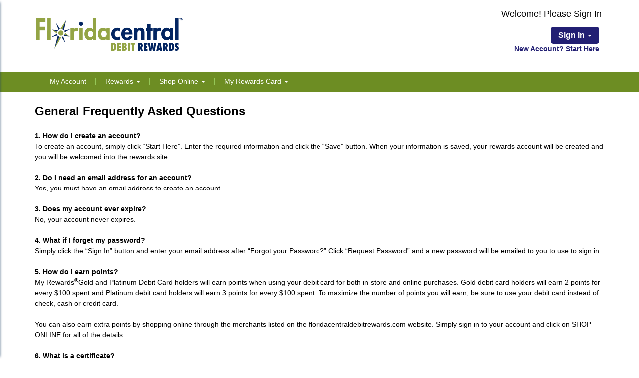

--- FILE ---
content_type: text/html; charset=utf-8
request_url: https://www.floridacentraldebitrewards.com/Home/FAQ
body_size: 19269
content:





<!DOCTYPE html>

<html lang="en">
<head>

    <title>Floridacentral Debit Rewards</title>
    <meta http-equiv="X-UA-Compatible" content="IE=9; IE=8; IE=7; IE=edge">
    <meta charset="utf-8" />
    <meta name="viewport" content="width=device-width, initial-scale=1">
    <meta http-equiv="Cache-Control" content="no-cache, no-store, must-revalidate" />
    <meta http-equiv="Pragma" content="no-cache" />    
            <meta name="robots" content="index, follow" />

        <meta property="fb:app_id" content="">
        <meta property="og:url" content="">
        <meta property="og:image" content="https://www.floridacentraldebitrewards.com/Content/Upload/">

    <meta name="apple-mobile-web-app-capable" content="yes">

    <script src="/Content/jquery/js?v=xnkmllvHXYb0hu8r07rwQv1MgwBHCbJRAv8Q-v7Zbak1"></script>


    <script src="/Content/jquery-ui/js?v=XayHYDAki4e_W4ia9JIwhIhkQy1X53rTUKmZ0-Xf-lg1"></script>


    <script src="/Content/startup/js?v=cuojCnW5d-0rrWXwEyrBPPP4ULbBD-i-G2-166mESfo1"></script>


    <script src="/Content/jssor-script/js?v=EH9uj-aXNUTOdBHFZoI1yCSEtpK-NtUxMtS-clCqsqY1"></script>


    <script src="/Content/bootstrap/js?v=R93d-8E3SgxXsKukWkhwLti7MB750gIjUkh89i8JL2g1"></script>


    <script src="/Content/themes/florida/site.custom.js"></script>

    <link href="/Content/bootsrap-css?v=BOR1UcBiZmDmflKz_8RGZ_MJl-TZK4870cWsx9bWbac1" rel="stylesheet"/>


    <link href="/Content/themes/base/jquery-ui-css?v=CzIpwwI89aE8xlTqaJxRQZzk5qAIr6szK5T6UKxBl9k1" rel="stylesheet"/>


    <link rel="stylesheet" href="/Content/bower_components/font-awesome/css/all.min.css">
    <link rel="stylesheet" href="/Content/bower_components/font-awesome/css/v4-shims.min.css">
    <link rel="stylesheet" href="/Content/bower_components/bootstrap-dialog/bootstrap-dialog.min.css">
    <link rel="stylesheet" href="https://use.typekit.net/vbd0lpf.css">
    <link href="/Content/base-css?v=9z_-isn6FtiyA4g52x_bNVJ6607pXhAKeN72l7G6fWk1" rel="stylesheet"/>

    <script src="/Content/kendo/js?v=MwMV2yPNZTFYAyD5_2R-2gVT0_j-tjCqP-viYyveupQ1"></script>

    <script src="/Content/bower_components/bootstrap-dialog/bootstrap-dialog.min.js"></script>
    <script src="/Content/Scripts/fingerprint2.min.js"></script>
    <script src="/Content/Scripts/functions.js?ts=202601241952094768"></script>
    <script src="/Content/Scripts/ajaxloading.js"></script>
    <link href="/Content/kendo/css?v=s6bgojl2x__0hTVG5Rx0U5J21Lzjbn4D4lU0hLr0Hko1" rel="stylesheet"/>


    <link href="/Content/themes/florida/enduser_florida.css?ts=202601241952094768" rel="stylesheet" type="text/css" />
    
    <script type="text/javascript" language="javascript">
        var useSSL = '1';
        if (useSSL != null && useSSL == '1') {
            var redirecturl = window.location.href;
            redirecturl = redirecturl.replace("http://", "https://");
            redirecturl = redirecturl.replace(":8084", ":44300");
            if (window.location.href != redirecturl) {
                window.location.href = redirecturl;
            }
        }
        else {
            var redirecturl = window.location.href;
            redirecturl = redirecturl.replace("https://", "http://");
            redirecturl = redirecturl.replace(":44300", ":8084");
            if (window.location.href != redirecturl) {
                window.location.href = redirecturl;
            }
        }


    </script>

    <!-- Google tag (gtag.js) -->
    <script async src="https://www.googletagmanager.com/gtag/js?id=G-HQJTQX7Q0Y"></script>
    <script>
		window.dataLayer = window.dataLayer || [];
		function gtag(){dataLayer.push(arguments);}
		gtag('js', new Date());
		gtag('config', 'G-HQJTQX7Q0Y');
    </script>
    <style>
        .loader {
            width: 100%;
            height: 100%;
            background-color: #fff;
            position: absolute;
            z-index: 99999;
            background: url('/Content/themes/base/images/loading.gif') 50% 50% no-repeat #FFFFFF;
        }

        .mp-menu {
            display: none;
        }

        .div-pdf-bank {
            background-color: rgb(82,86,89);
            height: 280px;
        }

        .back-to-my-bank-visible {
            display: none;
        }
    </style>

                              <script>!function(e){var n="https://s.go-mpulse.net/boomerang/";if("False"=="True")e.BOOMR_config=e.BOOMR_config||{},e.BOOMR_config.PageParams=e.BOOMR_config.PageParams||{},e.BOOMR_config.PageParams.pci=!0,n="https://s2.go-mpulse.net/boomerang/";if(window.BOOMR_API_key="X3RGW-QJJ94-RGGZV-T4JJL-WWP8C",function(){function e(){if(!o){var e=document.createElement("script");e.id="boomr-scr-as",e.src=window.BOOMR.url,e.async=!0,i.parentNode.appendChild(e),o=!0}}function t(e){o=!0;var n,t,a,r,d=document,O=window;if(window.BOOMR.snippetMethod=e?"if":"i",t=function(e,n){var t=d.createElement("script");t.id=n||"boomr-if-as",t.src=window.BOOMR.url,BOOMR_lstart=(new Date).getTime(),e=e||d.body,e.appendChild(t)},!window.addEventListener&&window.attachEvent&&navigator.userAgent.match(/MSIE [67]\./))return window.BOOMR.snippetMethod="s",void t(i.parentNode,"boomr-async");a=document.createElement("IFRAME"),a.src="about:blank",a.title="",a.role="presentation",a.loading="eager",r=(a.frameElement||a).style,r.width=0,r.height=0,r.border=0,r.display="none",i.parentNode.appendChild(a);try{O=a.contentWindow,d=O.document.open()}catch(_){n=document.domain,a.src="javascript:var d=document.open();d.domain='"+n+"';void(0);",O=a.contentWindow,d=O.document.open()}if(n)d._boomrl=function(){this.domain=n,t()},d.write("<bo"+"dy onload='document._boomrl();'>");else if(O._boomrl=function(){t()},O.addEventListener)O.addEventListener("load",O._boomrl,!1);else if(O.attachEvent)O.attachEvent("onload",O._boomrl);d.close()}function a(e){window.BOOMR_onload=e&&e.timeStamp||(new Date).getTime()}if(!window.BOOMR||!window.BOOMR.version&&!window.BOOMR.snippetExecuted){window.BOOMR=window.BOOMR||{},window.BOOMR.snippetStart=(new Date).getTime(),window.BOOMR.snippetExecuted=!0,window.BOOMR.snippetVersion=12,window.BOOMR.url=n+"X3RGW-QJJ94-RGGZV-T4JJL-WWP8C";var i=document.currentScript||document.getElementsByTagName("script")[0],o=!1,r=document.createElement("link");if(r.relList&&"function"==typeof r.relList.supports&&r.relList.supports("preload")&&"as"in r)window.BOOMR.snippetMethod="p",r.href=window.BOOMR.url,r.rel="preload",r.as="script",r.addEventListener("load",e),r.addEventListener("error",function(){t(!0)}),setTimeout(function(){if(!o)t(!0)},3e3),BOOMR_lstart=(new Date).getTime(),i.parentNode.appendChild(r);else t(!1);if(window.addEventListener)window.addEventListener("load",a,!1);else if(window.attachEvent)window.attachEvent("onload",a)}}(),"".length>0)if(e&&"performance"in e&&e.performance&&"function"==typeof e.performance.setResourceTimingBufferSize)e.performance.setResourceTimingBufferSize();!function(){if(BOOMR=e.BOOMR||{},BOOMR.plugins=BOOMR.plugins||{},!BOOMR.plugins.AK){var n=""=="true"?1:0,t="",a="clpi52axzvm222lvo5eq-f-32b15e909-clientnsv4-s.akamaihd.net",i="false"=="true"?2:1,o={"ak.v":"39","ak.cp":"1912890","ak.ai":parseInt("1283128",10),"ak.ol":"0","ak.cr":9,"ak.ipv":4,"ak.proto":"h2","ak.rid":"19afee61","ak.r":38938,"ak.a2":n,"ak.m":"b","ak.n":"essl","ak.bpcip":"18.222.142.0","ak.cport":45296,"ak.gh":"23.55.170.183","ak.quicv":"","ak.tlsv":"tls1.3","ak.0rtt":"","ak.0rtt.ed":"","ak.csrc":"-","ak.acc":"","ak.t":"1769305929","ak.ak":"hOBiQwZUYzCg5VSAfCLimQ==[base64]","ak.pv":"7","ak.dpoabenc":"","ak.tf":i};if(""!==t)o["ak.ruds"]=t;var r={i:!1,av:function(n){var t="http.initiator";if(n&&(!n[t]||"spa_hard"===n[t]))o["ak.feo"]=void 0!==e.aFeoApplied?1:0,BOOMR.addVar(o)},rv:function(){var e=["ak.bpcip","ak.cport","ak.cr","ak.csrc","ak.gh","ak.ipv","ak.m","ak.n","ak.ol","ak.proto","ak.quicv","ak.tlsv","ak.0rtt","ak.0rtt.ed","ak.r","ak.acc","ak.t","ak.tf"];BOOMR.removeVar(e)}};BOOMR.plugins.AK={akVars:o,akDNSPreFetchDomain:a,init:function(){if(!r.i){var e=BOOMR.subscribe;e("before_beacon",r.av,null,null),e("onbeacon",r.rv,null,null),r.i=!0}return this},is_complete:function(){return!0}}}}()}(window);</script></head>
<body>


	<noscript>
		<style>
			.loader {
				display: none;
			}
		</style>
		<table style="width:100%" cellspacing="0" cellpadding="0">
			<tr>
				<td align="center" valign="bottom" bgcolor="#FFF6DA">
					<br />
					<strong>
						<img src="/Content/themes/base/images/icon-warning.gif" alt="warning icon" />
						For full functionality of this site, it is necessary to enable JavaScript in your browser. To learn how to enable JavaScript, please refer to these <a href='http://www.enable-javascript.com/' target='_blank'>instructions</a>
					</strong><br /><br />
				</td>
			</tr>
		</table>
	</noscript>

	<div class="loader"></div>
	<a href="#first-focus" class="skip-main" tabindex=0>Skip to content</a>

	<div class="wrapper">

		<div id="pushobj">

			<div id="overlay-back" tabindex="0"></div>
			<div id="overlay-hide">
				<header>
					
						<div class="headerLogoSection">
							<div class="headerLogo">
								<div class="container">
									<div class="col-lg-6 col-md-6 col-sm-6 col-xs-12 header logo">
										<h1>
												<a href="/" tabindex=0>
													<img alt="Floridacentral Debit Rewards" src="/Content/Upload/fccuheader_1674498430604.png" />
												</a>
										</h1>
									</div>

									<div class="headerInfo col-lg-6 col-md-6 col-sm-6 col-xs-12 header">



        <div class="col-lg-12 col-md-12 col-sm-12 col-xs-12 header">

            <div class="float-right enduser-link right headerInfoMobile" tabindex=0>
                Welcome! Please Sign In

            </div>
        </div>
        <div class="col-lg-12 col-md-12 col-sm-12 col-xs-12 header">
            <div class=" float-right right headerInfoMobile">
                <ul class="nav pull-right headerInfoMobile">
                    <li class="dropdown">
                        <div class="dropdown-button">
                            <a id="login-section" tabindex="0" href="#" tabindex=0>Sign In <strong class="caret"></strong></a>

                        </div>
                        <div class="register left">
New Account? <a aria-label="New Account? Start Here" href="/Register" title="New Account? Start Here">Start Here</a>                        </div>
                    </li>
                </ul>

            </div>

        </div>
        <div class="col-lg-12 col-md-12 col-sm-12 col-xs-12 pull-right no-margin-top">
            <div class="dropdown-menu form form-dropdown form-login" style="">
                <img alt="" class='img-loading' src='/Content/themes/base/images/loading.gif' style='padding: 10px 10px 15px;  width: 50px;  margin-left: 40px;' />
            </div>
        </div>




<style>
    .loginVisible {
        display: block;
    }
</style>
<script>
    var dropdownclick = false;
    $('.dropdown-button').click(function (event) {
        event.stopPropagation();
        if ($('.form-login').hasClass("loginVisible")) {
        }
        else {
            $('.form-login').load('/Enduser/Login');
            $('.form-login').addClass("loginVisible");
            $(this).find('.form-login').click(function (event) {
                dropdownclick = true;
                event.stopPropagation();
            });
        }

    });

    $('.form-login').mousedown(function (event) {
        dropdownclick = true;
        event.stopPropagation();
      })
    $('body').mousedown(function () {
        if (dropdownclick) {
            dropdownclick = false;
        }
    })
    $('body').mouseup(function () {

        if (!dropdownclick) {
            $('.loginVisible').removeClass("loginVisible");
            $('.form-login').html("<img alt='' class='img-loading' src='/Content/themes/base/images/loading.gif' style='padding: 10px 10px 15px;  width: 50px;  margin-left: 40px;' />");
        }
    })

    $('body').click(function (event) {
        if ($(event.target).closest(".form-login").length > 0)
            return;
    });
    $(function () {
        setTimeout(function () {
            $("body").find(".PasswordAttempt").focus();
        }, 700);
    });

    $(document).ready(function () {
        const queryString = window.location.search;
        const urlParams = new URLSearchParams(queryString);
        const fromView = urlParams.get('fromView');
        if (fromView !== "Login") return;

        $(".headerInfo").hide();
    });
</script>


									</div>
								</div>

							</div>
						</div>
					<div id="main-menu" class="main-menu">
						
<div class="navbar navbar-inverse" role="navigation" id="slide-nav">
    <div class="container">
        <div class="navbar-header mainmenu">
            <a id="trigger" class="pushmenu expanded navbar-toggle" tabindex=0>
                <span class="sr-only"></span>
                <span class="icon-bar"></span>
                <span class="icon-bar"></span>
                <span class="icon-bar"></span>
                <span class="text-bar">MENU</span>
            </a>
            <ul class="nav navbar-nav nav-pills" style="margin-left:0px;"></ul>
        </div>
        <div id="slidemenu" class="hover-menu">

            <ul class="nav navbar-nav nav-pills">
                <li class="menu-first ">
                    <a id="main-menu-first" tabindex="0" href="/Enduser/Manage" tabindex=0>My Account</a>
                </li>
                <li class="main-menu-seperator">|</li>                 <li class="dropdown ">
                    <a href="/Reward" class="dropdown-toggle" data-toggle="dropdown" tabindex=0>Rewards <b class="caret"></b></a>
                    <ul class="dropdown-menu">

                        <li><a class="verified" href="/Reward" tabindex=0>Rewards</a></li>

                        <li class="menu-seperator"></li>
                        <li><a class="verified" href="/Certificates" tabindex=0>Certificates</a></li>

                        <li class="menu-seperator"></li>
                        <li><a href="/OrderHistories" tabindex=0>Order History</a></li>

                        <li class="menu-seperator"></li>
                        <li><a href="/WishList" tabindex=0>Wish List</a></li>
                    </ul>
                </li>

                    <li class="main-menu-seperator">|</li>
                    <li class="dropdown ">
                        <a href="/ShopOnline/Merchants" class="dropdown-toggle" data-toggle="dropdown" tabindex=0>Shop Online <b class="caret"></b></a>

                        <ul class="dropdown-menu">




                                <li><a href="/ShopOnline/Merchants" tabindex=0>Merchants</a></li>

                                <li class="menu-seperator"></li>
                                <li><a href="/ShopOnline/Settings" tabindex=0>Shop Online Settings</a></li>
                        </ul>
                    </li>

                    <li class="main-menu-seperator">|</li>
                    <li class="dropdown ">

                            <a href="#" data-toggle="dropdown" class="dropdown-toggle" tabindex=0>My Rewards Card <b class="caret"></b></a>
                        <ul class="dropdown-menu">

                            <li>
                                    <a href="/MyRewardsCard" tabindex=0>My Rewards Card </a>





                            </li>
                                <li class="menu-seperator"></li>
                                <li>
                                    <a href="/CardSettings" tabindex=0>Card Settings</a>
                                </li>
                            

                                <li class="menu-seperator"></li>
                                <li>
                                    <a href="/MyAreaDeals" tabindex=0>My Area Deals</a>
                                </li>

                                                            <li class="menu-seperator"></li>
                                <li>
                                        <a href="/RXSavings" tabindex=0>Rx Savings</a>

                                </li>
                                                                                  <li class="menu-seperator"></li>
                            <li>
                                <a href="/CardBenefit" target="_blank" tabindex=0>Learn More</a>
                            </li>
                        </ul>
                    </li>
                
            </ul>
        </div>
    </div>
</div>
												
					</div>
				</header>
				<div id="body">

					
					<section class="content-wrapper main-content clear-fix" style="min-height: 500px;">
						
<div class="container" id="first-focus" tabindex="0">
    <p>&nbsp;<br />
<font face="arial"><strong><font size="5"><u>General Frequently Asked Questions</u> <br />
</font><br />
1. How do I create an account?<br />
</strong>To create an account, simply click &ldquo;Start Here&rdquo;. Enter the required    information and click the &ldquo;Save&rdquo; button. When your information is   saved,  your rewards account will be created and you will be welcomed   into the  rewards site. <br />
<br />
<strong>2. Do I need an email address for an account?<br />
</strong>Yes, you must have an email address to create an account. <br />
<br />
<strong>3. Does my account ever expire?<br />
</strong>No, your account never expires. <br />
<br />
<strong>4. What if I forget my password?<br />
</strong>Simply click the &ldquo;Sign In&rdquo; button and enter your email address after    &ldquo;Forgot your Password?&rdquo; Click &ldquo;Request Password&rdquo; and a new password  will be   emailed to you to use to sign in. <br />
<br />
<strong>5. How do I earn points?</strong><br />
My Rewards<sup>&reg;</sup>Gold and Platinum Debit Card holders will earn points when    using your debit card for both in-store and online purchases. Gold debit    card holders will earn 2 points for every $100 spent and Platinum   debit  card holders will earn 3 points for every $100 spent. To maximize   the    number of points you will earn, be sure to use your debit card   instead of  check, cash or credit card.<br />
<br />
You can also earn extra points by shopping online through the merchants    listed on the floridacentraldebitrewards.com website. Simply sign in to  your  account  and click on SHOP ONLINE for all of the details. <br />
<br />
<strong>6. What is a certificate?<br />
</strong>Every time you qualify, points will be issued in the form of a    certificate. Certificates are issued periodically during the year,    and you will add the points to your account with these certificates. <br />
<br />
<strong>7. How do I enter a certificate into my account?<br />
</strong>Sign in to your rewards account and click &ldquo;Rewards&rdquo; and    &ldquo;Certificate&rdquo;. Enter your certificate number and click enter. Please    note that certificates use only numbers 0 through 9 and letters a, b, c,    d, e, f. <br />
<br />
<strong>8. How do I view my point balance?<br />
</strong>When you sign in to the system, you will see the word &ldquo;Welcome&rdquo; and your current point balance.<br />
<br />
<strong>9. Do points expire?<br />
</strong>The expiration date on the points is noted on the certificate.    Points will be invalid at 12AM on that date, and cannot be redeemed for a    reward. Their value will become 0. <br />
<br />
<strong>10. What if I lose or misplace my certificate?<br />
</strong>Unfortunately, we have no way of tracing your certificate number    once it has been issued to you, so we cannot replace lost or stolen    certificates. We do apologize for any inconvenience. We suggest that you    enter your certificate number into your online Rewards account upon    receipt. Once   the points are deposited into your online Rewards    account, you can feel free to discard your paper certificate. <br />
<br />
<strong>11. How do I redeem points for a reward?<br />
</strong>You can redeem points by clicking on the &ldquo;Rewards&rdquo; button. Search    for products by category, number of points, or by keyword. Simply click    on the reward you wish to order and click &ldquo;Order&rdquo;. Verify the shipping    information and click the submit button. Then, confirm   your order.    Most gifts are shipped to arrive within 3 weeks. <br />
<br />
<strong>12. Can I send my reward to someone other than myself?<br />
&nbsp;</strong>Yes, simply enter a different address in the shipping information and your reward can be sent to someone else. <br />
<br />
<strong>13. Do you ship to PO Boxes?<br />
</strong>Yes, many of our rewards can be shipped to PO Box addresses. However,    if you select a reward that is shipped via FedEx Ground you will be    prompted to enter a physical address for delivery, as FedEx does not    deliver to PO Box addresses. <br />
<br />
<strong>14. How do I contact customer service?<br />
</strong>Click Contact Us for the email address and phone number to our Customer Service department. <br />
<br />
<strong>15. Why is my online banking login not working on this site?<br />
</strong>Your user name and password for your account on this site are not the    same as your login and password for online banking through your    financial institution. We allow certificates from multiple accounts and    multiple account holders to be deposited into a single rewards account    so you can redeem   for a gift faster (in other words, you can &ldquo;pool&rdquo;    certificates in our program), so your checking account is not tied to    your rewards account. Please create a new account and password for    logging points, online shopping and redeeming points. <br />
<br />
<strong><font size="5"><u>eDeposit Frequently Asked Questions</u> <br />
</font><br />
1. My family has several accounts under different account holder names,    and we have been putting all of our paper certificates into one online    rewards account. Will we still be able to do this with eDeposit?<br />
</strong>Yes, you may enter up to 5 different account numbers to link to one    online rewards account. They do not have to have the same account   holder  names on them. <br />
<br />
<strong>2. What if I need to remove one of the accounts from the eDeposit due    to an account closing or perhaps that person no longer wants to share    points? Can accounts be removed?<br />
</strong>Yes, you may add, update or remove linked accounts at any time by    signing in to your online rewards account and clicking &ldquo;My Account&rdquo;,    then click &ldquo;eDeposit.&rdquo;&nbsp; Scroll down to the area where    your account numbers and zip codes are saved,   and click &ldquo;Remove&rdquo;    after the account number and zip code you would like removed. Enter the    Security String and click &ldquo;Save.&rdquo; <br />
<br />
<strong>3. What if I open another checking account at my financial    institution at a later date, can I add that account to eDeposit at a    later time?<br />
</strong>Yes, you can add an account at any time by signing in to your online    rewards account and clicking &ldquo;My Account&rdquo; to access the eDeposit    feature. Once an account has been opened for at least 30 days it may be    added to the site. Also, whenever you enter a paper certificate into      your rewards account, you will be reminded that you may link your    accounts to your rewards account. <br />
<br />
<strong>4. Will I receive any notification letting me know that new points have been added?<br />
</strong>No, your points will automatically deposit into your account.<br />
<br />
<strong>5. I have never had to enter my checking account number online before, will my information be safe?<br />
</strong>Yes, when you sign up for the eDeposit feature you will notice some    security features in place that have to be completed for your    information to be accepted, and we also have several internal features    in place to safeguard the security of your account information. <br />
<br />
<strong><font size="5"><u>Cash-Back Frequently Asked Questions</u>&nbsp;<br />
<br />
</font>1. I made an online purchase without using the rewards website eMerchant link. Can I still get cash back for my purchase?<br />
</strong>Unfortunately, only purchases made through the rewards website    eMerchant links are eligible to receive the cash back feature. However    purchases made outside of the rewards website are still eligible to    receive standard debit card usage points. <br />
<br />
<strong>2. When do I get the cash back for making a purchase through the rewards website eMerchant link?<br />
</strong>Any cash back earned will be deposited into your account on or around the 15th of the month following the month of purchase. <br />
<br />
<strong>3. What if I have selected to receive cash back and points for my eMerchant purchases?<br />
</strong>Any cash back earned will be deposited into your account on or    around the 15th of the month following the month of purchase. Any    rewards points earned will be deposited into your rewards account on or    about the 15th of the month following the month of purchase. <br />
<br />
<strong>4. How do I sign my account up to earn cash back for online purchases?<br />
</strong>Sign in to your online rewards account and click &ldquo;Shop Online    Settings&rdquo;. Select how you would like to receive your points and/or cash    back for your online eMerchant purchases through the rewards website    links. Enter your checking account number and zip code and your      account will be set up. <br />
<br />
<strong>5. What if I decide I want to change the ratio of points/and or cash back I will receive for purchases?<br />
</strong>Sign in to your online rewards account and click &ldquo;Shop Online    Settings&rdquo;. At the &ldquo;Shopping Online&rdquo; feature, move the arrow over the    points/cash back selections to the one you would like set for your    account. <br />
<br />
</font></p>
<p><font face="arial"><font face="arial"><u><strong><font size="5">Electronic Gift Card Questions</font></strong></u></font><br />
<br />
<strong>1. What is the difference between e-gift cards and regular gift cards?</strong><br />
E-gift cards are sent to you digitally in your rewards account, so that   you may access them immediately after you have placed your order.   Standard gift cards are mailed, and will ship from our warehouse within 5   business days after your order is placed. Delivery time subject to US   Postal Service delivery process.<br />
<br />
<strong>2. I placed my order, but did not receive the link for my selection. What should I do?</strong><br />
First, check your Junk Mail and/or Spam file for the email. If you do   not see it in either or those areas, please call or email our member   service department.<br />
<strong><br />
3. Am I limited to how I use my e-gift card?</strong><br />
Redemption options vary by retailer. Depending on the e-gift card, they   can be used in-store, online, via catalog or any combination of those.   Please visit the retailer's online website for specific gift card terms   and conditions.<br />
<br />
<strong>4. Can I redeem my e-gift card in a store using a mobile device?</strong><br />
Redemption options vary by retailer. Please visit the retailer's online website for specific gift card terms and conditions.<br />
<br />
<strong>5. How can I check the e-gift Card balance?</strong><br />
Check the terms and conditions on your e-gift Card for specific information on how to check a specific e-gift card balance.<br />
<br />
<strong>6. Do I have to use the balance all at once? Or can I make multiple purchases at different times?</strong><br />
No, you may continue to use your e-gift card until the balance is zero.   With some e-gift card codes, when you re-visit the retailer website   after a purchase, you may see an updated balance for the new value of   the e-gift card code. This may vary by brand.<br />
<strong><br />
7. Will my e-gift card expire?</strong><br />
Expiration dates may vary by retailer. Please read the terms and conditions for your e-gift card for more information.<br />
<br />
<strong>8. If I want to print my e-gift card, do I need to use a special printer?</strong><br />
Most standard office and home printers are able to print e-gift cards.   Quality of printing may vary by the printer used, however, the most   important thing is that the code number below the e-gift card print   clearly.<br />
<br />
<strong>9. Do I need to print the e-gift card in color?</strong><br />
No, the e-gift card does not need to be printed in color.<br />
<br />
<strong>10. What happens if I lose the e-gift card I printed?</strong><br />
You can always access your e-gift card information by clicking &quot;Order   History&quot; when you are logged into your rewards site and selecting the   appropriate gift card in your history.<br />
<br />
<strong>11. My e-gift card instructions include using a secret code. Where do I find this?</strong><br />
Some e-gift cards require a secret code in order to be accessed. If you   were issued a code, it will be found in your e-gift card redemption   instructions. You will be prompted to input your secret code when you   try to open your e-gift card.<br />
<strong><br />
12. What if I lose my secret code?</strong><br />
You can always access your secret code by clicking the &quot;Order History&quot;   option and selecting the appropriate gift card in your order history.<br />
<br />
<strong><font size="5"><u>My Rewards<sup>&reg;</sup> Gold and Platinum Debit Cards Overview</u> <br />
</font><br />
1. What is the monthly cost for a My Rewards<sup>&reg;</sup> Gold or Platinum Debit Card?<br />
</strong>The monthly subscription fee for the My Rewards<sup>&reg;</sup> Gold Debit Card is    $9.95. The monthly subscription fee for the My Rewards<sup>&reg;</sup> Platinum Debit    Card is $14.95. This fee will be deducted from your checking account  on  a  monthly basis. <br />
<br />
<strong>2. If I have multiple checking accounts, can I get a My Rewards<sup>&reg;</sup> Gold or Platinum Debit Card for each account?<br />
</strong>Yes, but the fee for each checking account is ($9.95) per month per Gold Card and ($14.95) per month per Platinum Card. <br />
<br />
<strong>3. Can I get My Rewards<sup>&reg;</sup> Gold or Platinum Debit Cards for my joint account holders?<br />
</strong>Yes, you may enroll up to three joint account holders per checking    account. The monthly fee for joint account holders is $9.95 for the  Gold   Card and $14.95 for the Platinum Card. <br />
<br />
<strong>4. What&rsquo;s included in the Roadside Assistance, Extended Warranty and Buyers Protection benefits?<br />
</strong>All benefits are described in detail by clicking <a href="http://www.floridacentraldebitrewards.com/cardterms">here. <br />
<br />
</a><strong>5. How do I access the Roadside Assistance,  Extended Warranty, Buyers Protection and expedited card replacement    benefits if I need to file a claim or need assistance?<br />
</strong>Please call the benefits hotline at 855-341-7667 and follow the   prompts to access the appropriate benefits.&nbsp; <br />

<br />
<strong>6. When does the Gold and Platinum card fee get deducted from my account?<br />
</strong>Unless you have enrolled in the program using a promo code, your    initial debit will occur on the next chronological ACH Debit Day    following a 14-day period from your enrollment date. &quot;ACH Debit Day&quot; is    defined as any one of the following days in a month: the 1st, 8th,  15th   or 23rd. Should   your ACH Debit Day fall on a weekend or federal    banking holiday, your initial debit will occur on the next Business  Day.   &quot;Business Day&quot; is defined as any day that is not a Saturday,  Sunday or   federal banking holiday in the United States. All subsequent  debits   shall occur monthly, or the next available   Business Day  (e.g., if your   initial debit occurs on March 8th, your future monthly  debits will   occur on April 8th or the next available business day, May  8th or the   next available business day, June 8th or the next  available business   day, etc.). <br />
<br />
<strong>7. How do I cancel the Program if I no longer wish to continue?<br />
</strong>There are three ways to cancel the program. You can go online at the following website address: <a href="http://www.floridacentraldebitrewards.com/cancel">floridacentraldebitrewards.com/cancel</a>;    call 855-341-7667, or by written notice sent to PO Box 2600,    Wilmington, NC 28402. Please   allow 3 business days prior notice to    cancel this authorization. A &ldquo;business day&rdquo; is defined as a calendar day    other than a Saturday, Sunday, or a Federal holiday in the United    States. <br />
<br />
<strong><font size="5"><u>Signing Up for a My Rewards<sup>&reg;</sup> Gold or Platinum Debit Card</u> <br />
</font><br />
1. How do I sign up for the My Rewards<sup>&reg;</sup> Gold or Platinum Debit Card?<br />
</strong>There are many ways to sign up for the Program. You sign up online at <a href="http://card.floridacentraldebitrewards.com">http://card.floridacentraldebitrewards.com</a> by phone 855-341-7667 or in-person at one of our branch locations. <br />
<br />
<strong>2. Why do you need to confirm last four digits of my social security number?<br />
</strong>We can identify your account quickly this way to determine which    account to debit the monthly fee. By confirming only four digits of your    social security number, we provide the highest level of security. <br />
<br />
<strong>3. Will you access my credit reports or credit score?<br />
</strong>No, credit reports and credit scores are not used for this service. <br />
<br />
<strong>4. If I have multiple checking accounts, which one should I use?<br />
</strong>It is entirely up to you. We suggest you use the checking account that you make deposits in most frequently. <br />
<br />
<strong>5. What if my account number does not show up when I try to link my account to this service?<br />
</strong>Please call the benefits hotline with questions. <br />
<br />
<strong><font size="5"><u>Rx Savings Card </u><br />
</font><br />
1. I am on Medicare. Can I still use the My Rewards<sup>&reg;</sup> Rx Savings Card?<br />
</strong>You should not use the My Rewards<sup>&reg;</sup> Rx Savings Card for prescriptions    already covered by Medicare. Your Medicare coverage should provide a    bigger discount. If the prescription is not covered by Medicare and  you   normally would pay retail pricing, you may use this feature for  that     prescription. <br />
<br />
<strong>2. Can I use the My Rewards<sup>&reg;</sup> Rx Savings Card if I have insurance?<br />
</strong>Yes, you may use the My Rewards<sup>&reg;</sup> Rx Savings Card if you have    insurance. However, we recommend that you check with your pharmacist to    inquire whether use of the card will save you money in the following    circumstances:&nbsp;<br />
<br />
</font><font face="arial"><font face="arial">&bull; </font>The drug being purchased is not covered under your insurance plan.<br />
&bull; There is a <strong>cap on coverage</strong> that you have exceeded which will cause all future prescription costs in the plan year to be paid at 100% cost out of pocket.<br />
&bull; You have a<strong> high annual deductible</strong> on your insurance plan that    you will not be able to reach given a low monthly prescription drug    expense. For example: $800 deductible with a monthly drug cost of $25.<br />
&bull; You have a <strong>high co-pay</strong> which will exceed the cost of the    prescription if you use the Rx Savings Card. For example: $15 co-pay for    all prescriptions but your drug prescription is $8 when the Rx  Savings   Card is used vs. coverage by your insurance. <br />
<br />
<strong>3. Are there any age or medical condition restrictions when using My Rewards<sup>&reg;</sup> Rx Savings Card?<br />
</strong>No, there are no restrictions due to age or health conditions you may be experiencing. <br />
<br />
<strong>4. Where can I use the My Rewards<sup>&reg;</sup> Rx Savings Card?<br />
</strong>You may use the My Rewards<sup>&reg;</sup> Rx Savings Card at over 60,000    participating pharmacies nationwide, including all major chains. To find    a participating pharmacy, please use our pharmacy locator on this    website, or call Customer Service toll-free at 855-341-7667 to reach the    24-hour   Pharmacy and Member Help Desk. <br />
<br />
<strong>5. What if my pharmacy will not accept the My Rewards<sup>&reg;</sup> Rx Savings Card?<br />
</strong>All participating pharmacies found using the pharmacy locator should    accept the My Rewards<sup>&reg;</sup> Rx Savings Card. If you are denied the use of    your card at a participating pharmacy, please call Customer Service    toll-free at 855-341-7667 to reach the 24-hour Pharmacy and Member      Help Desk to resolve the service issue. <br />
<br />
<strong>6. How do I get my pharmacy to participate if it does not?<br />
</strong>If your pharmacy is not participating in this program, and they    would like to do so, please have them visit the website link below and    follow the instructions on the page:   <a href="https://www.envisionrx.com/pharmacies/pharmenroll.aspx">https://www.envisionrx.com/pharmacies/pharmenroll.aspx </a><br />
<br />
<strong>7. How do I know I am getting the lowest price?<br />
</strong>Pharmacy prescription drug prices vary in both retail and wholesale    pricing. Participating pharmacies in the My Rewards<sup>&reg;</sup> Rx Savings Card    program have contracted to offer a discounted price to Rx Savings Card    holders. If the pharmacy&rsquo;s usual retail price is lower than the My      Rewards<sup>&reg;</sup> Rx Savings Card discounted price, the participant should pay    the lower price to ensure they are getting the best deal. <br />
<br />
<strong>8. How do I get the My Rewards<sup>&reg;</sup> Rx Savings Card?<br />
</strong>You will receive the My Rewards<sup>&reg;</sup> Rx Savings Card in the Welcome Kit    for the program. You may also print a card directly from this website    under the Rx Savings tab. <br />
<br />
</font></p>
<p><strong><font size="5"><u>My Rewards<sup>&reg;</sup> Platinum Debit Card Cell Phone Protection  </u></font></strong></p>
<p class="MsoNormal"><strong><font size="5"> </font>1. What is covered under this plan?<br />
</strong>Coverage is provided only for device damage rendering the device no    longer able to perform the function for which the device is intended    (i.e., damage causing a cell phone to be   unable to make and receive    calls, etc.)  <br />
<br />
<strong>2. Who is covered under this plan?</strong><br />
Any My Rewards Platinum cardholder and any person utilizing a    supplemental telephone line itemized on a My Rewards Platinum    cardholder&rsquo;s wireless provider statement are covered under this plan.<br />
<br />
<strong>3. Is a cracked screen covered under this plan? <br />
</strong>This would be covered only if the damage is extensive enough to    render the device no longer able to perform the function for which the    device is intended (i.e., damage causing a   cell phone to be unable to    make and receive calls, etc.) Cosmetic damage alone is not covered   under  this plan.  <br />
<br />
<strong>4. Is there any limit on the number of claims I can make under this plan?<br />
</strong>Yes, the plan provider will approve a maximum of 2 claims per rolling 12-month period under this plan.  <br />
<br />
<strong>5. Is there a dollar limit to the claims approved?<br />
</strong>Yes, the plan provider will approve a maximum of $500 per claim, and    you will be responsible for the payment of a $50.00 deductible per    claim approved.  <br />
<br />
<strong>6. Is there a time limit for reporting my claims? <br />
</strong>Claim notice must be given no later than sixty (60) days following    the damage or theft, or as soon as reasonably possible. If the claim is    reported after 60 days following the date   of damage or theft, the    claim may be denied.  <br />
<br />
<strong>7. How do I file a claim or obtain assistance? <br />
</strong>To initiate a claim or to request assistance, please call 855-341-7667.  <br />
<br />
<strong>8. What if I have other questions regarding the coverage benefits? <br />
</strong>For questions not answered in these FAQs, please visit <a href="http://www.floridacentraldebitrewards.com/cardterms">floridacentraldebitrewards.com/CardTerms.<br />
<strong><br />
</strong></a><strong>9. If I drop my cell phone in water is the damage covered? </strong><br />
If the water damage renders the device no longer able to perform the  function for which the device is intended (i.e., damage causing a cell  phone to be unable to make and receive calls, etc.), and you have the  phone in your possession, then yes, this would be covered. However, the  device must be retrievable for you to be reimbursed for the damage &ndash;  while damaged and stolen devices are covered, lost devices are not.<br />
<strong><br />
10. I need to get my phone repaired or replaced. How does this plan cover my expense? </strong><br />
This plan will reimburse the Primary Insured Person for damage or theft  after a claim is filed, along with the required documentation.&nbsp; To  review the requirements for submitting a claim, please refer to:&nbsp; <a href="http://www.floridacentraldebitrewards.com/cardterms">floridacentraldebitrewards.com/CardTerms.</a></p>
<p class="MsoNormal">&nbsp;</p>
<p>&nbsp;</p>    
</div>

					</section>
				</div>
				<footer style="margin-top: 30px;">
					<div class="row footerRow">
						<div class="container" id="footer-container">
							<table style="width: 100%; height: 100%; border: none; border-spacing: 0 0;">
								<tr style="height: 50px">
									<td>&nbsp;</td>
									<td class="menu">
											<a href="/">Home</a> &nbsp;&nbsp;|&nbsp;&nbsp;
										<a href="/Home/FAQ">FAQ</a>&nbsp;&nbsp;|&nbsp;&nbsp;
										<a href="/Home/Contact">Contact Us</a>&nbsp;&nbsp;|&nbsp;&nbsp;
										<a href="/SiteTerms">Website Terms of Use</a>&nbsp;&nbsp;|&nbsp;&nbsp;
										<a href="/RewardsProgramTerms">Rewards Program Terms &amp; Conditions</a>&nbsp;&nbsp;|&nbsp;&nbsp;
										<a href="/PrivacyPolicy">Privacy Policy</a>&nbsp;&nbsp;|&nbsp;&nbsp;

														<a href="/Home/ChangeCurrentCulture/1">Español</a>&nbsp;&nbsp;|&nbsp;&nbsp;

										<a href="/Sitemap">Site Map</a>&nbsp;&nbsp;|&nbsp;&nbsp;
										<a href="/AccessStatement">Accessibility Statement</a><span class="back-to-my-bank-visible">&nbsp;&nbsp;|&nbsp;&nbsp;</span>
										<a href="#" class="back-to-my-bank-visible" id="link-back-to-my-bank">Back To Bank</a>
									</td>
									<td style="font-weight: bold;"></td>
								</tr>
								<tr style="height: 20px">
									<td></td>
									<td style="text-align: center">Copyright &copy; 2026<strong> Velocity Solutions, LLC.</strong> All Rights Reserved.</td>
									<td>&nbsp;</td>
								</tr>
							</table>
						</div>
					</div>
				</footer>
			</div>

		</div>
		<div id="menu">
			<nav id="mp-menu" class="mp-menu mp-custom">
				<div class="icon icon-world">&nbsp;</div>
				<ul>
					<li>
							<a tabindex="0" class="icon" href="/Enduser/Manage">My Account</a>
					</li>
					<li class="icon icon-arrow-left">
						<a tabindex=0 class="icon" href="#">Rewards</a>
						<h2 tabindex=0 class="icon">Rewards</h2>
						<ul>
							<li><a tabindex=0 href="/Reward">Rewards</a></li>
							<li><a tabindex=0 href="/Certificates">Certificates</a></li>
							<li><a tabindex=0 href="/OrderHistories">Order History</a></li>
							<li><a tabindex=0 href="/WishList">Wish List</a></li>
						</ul>
					</li>
						<li class="icon icon-arrow-left">
							<a tabindex=0 class="icon" href="#">Shop Online</a>
							<h2 tabindex=0 class="icon">Shop Online</h2>
							<ul>
									<li><a tabindex=0 href="/ShopOnline/Merchants">Merchants</a></li>
																	<li><a tabindex=0 href="/ShopOnline/Settings">Shop Online Settings</a></li>
							</ul>
						</li>
											<li class="icon icon-arrow-left">
							<a tabindex=0 class="icon" href="#">My Rewards Card</a>
							<h2 tabindex=0 class="icon">My Rewards Card</h2>
							<ul>
								<li><a class="Must-Enroll" href="/MyRewardsCard">My Rewards Card</a></li>
								<li><a tabindex=0 href="/CardSettings">Card Settings</a></li>
									<li><a tabindex=0 href="/MyAreaDeals">My Area Deals</a></li>
																																								<li><a class="" href="/CardBenefit" target="_blank">Learn More</a></li>
							</ul>
						</li>
					
				</ul>
			</nav>
		</div>
	</div>
	<style>
		.k-overlay {
			opacity: 0 !important;
		}

        .k-dialog {
            position: absolute !important;
            top: 84% !important;
            border: 2px solid #d1d1d1;
        }

			.k-dialog .k-window-titlebar {
				display: none;
			}

			.k-dialog .k-content {
				margin: 0;
				padding: 1em;
			}
	</style>
	<input type="hidden" id="endUserId" name="endUserId" value=0 />
	<div id="ModalSSO" style="display:none">
		<div class="modal-box" data-role="dialog" id="modal-dialog"></div><script>
	kendo.syncReady(function(){jQuery("#modal-dialog").kendoDialog({"title":"","closable":false,"content":"\u003cdiv  class= \u0027row\u0027\u003e\u003cdiv class=\u0027col-lg-2 col-xs-1\u0027\u003e\u003c/div\u003e\u003cdiv class=\u0027col-lg-6 col-xs-7 modalbox-layout\u0027\u003e\u003cstrong\u003eBy signing in, I am agreeing to the terms and conditions of the Electronic Delivery of Documents Policy and to these reward platform Terms \u0026 Conditions.\u003c/strong\u003e\u003c/div\u003e\u003cdiv class=\u0027col-lg-3 col-xs-3 modalbox-layout modalbox-btn\u0027\u003e\u003cbutton type=\u0027button\u0027 class=\u0027btn button-style btn-modalbox\u0027 onclick=\u0027onAcceptSSOConditions()\u0027\u003eAccept\u003c/button\u003e\u003c/div\u003e\u003c/div\u003e","height":"150px","width":"2000px"});});
</script>
	</div>

	
<div class="modal fade" id="basicModal" tabindex="-1" role="dialog">
    <div class="modal-dialog">
        <div class="modal-content">
            <div tabindex="0" class="modal-body"></div>
            <div class="modal-footer">
                <button tabindex="0" type="button" class="btn btn-default" data-dismiss="modal">Close</button>
            </div>
        </div>
    </div>
</div>
<div class="modal fade " id="confirmSubmit" tabindex="-1" role="dialog">
    <div class="modal-dialog">
        <div class="modal-content">

            <div tabindex="0" class="modal-body modal-body-confirm" style="text-align:center" id="modalContent">
                We noticed you did not enter a promotional code. Would you like to enter one now?
            </div>
            <div class="modal-footer">
                <button type="button" class="btn btn-default" data-dismiss="modal">Yes</button>
                <button type="button" class="btn btn-danger" id="confirm" data-dismiss="modal">No</button>

            </div>
        </div>
    </div>
</div>

<div class="modal fade" id="confirmSubmitWishlist" tabindex="-1" role="dialog">
    <div class="modal-dialog">
        <div class="modal-content">
            <div tabindex="0" class="modal-body modal-body-confirm" style="text-align:center">
                Are you sure you want to remove this reward from the Wish List?
            </div>
            <div class="modal-footer">
                <a tabindex="0" class="btn btn-danger" id="confirm">Yes</a>
                <button tabindex="0" type="button" class="btn btn-default" data-dismiss="modal">No</button>
            </div>
        </div>
    </div>
</div>

<div class="modal fade " id="warrantyModal" tabindex="-1" role="dialog">
    <div class="modal-dialog" style="margin: 10% auto;">
        <div class="modal-content">
            <div class="modal-body-warranty" style="">
                <p id="popContent" style="white-space: pre-line">
                    
                </p>
            </div>
            <div class="modal-footer" style="background-color:#FFF;">
                <button type="button" class="btn btn-default" data-dismiss="modal">Close</button>
            </div>
        </div>
    </div>
</div>

<div class="modal fade" id="confirmSubmitCancel" tabindex="-1" role="dialog">
    <div class="modal-dialog">
        <div class="modal-content">
            <div tabindex="0" class="modal-body modal-body-confirm" style="text-align:center">
                Are you sure you want to cancel your premium card enrollment?
            </div>
            <div class="modal-footer">
                <button type="button" class="btn btn-danger" id="confirm" data-dismiss="modal">Yes</button>
                <button type="button" class="btn btn-default" data-dismiss="modal">No</button>
            </div>
        </div>
    </div>
</div>


<div class="modal fade " id="confirmRedirect" tabindex="-1" role="dialog">
    <div class="modal-dialog">
        <div class="modal-content">
            <input id="urlRedirect" name="urlRedirect" type="hidden" value="">
            <div tabindex="0" class="modal-body modal-body-confirm" style="text-align:center">
                By clicking this link you are leaving the rewards website and linking to a non-affiliated third party site.  By doing so, you will no longer be subject to, or under the protection of, the privacy and security policies of this site.
            </div>
            <div class="modal-footer">
                <button type="button" class="btn btn-danger" id='confirmContinue' data-dismiss="modal">Continue</button>
                <button type="button" class="btn btn-default" id="confirmCancel" data-dismiss="modal">Cancel</button>

            </div>
        </div>
    </div>
</div>




<div id="divLoading" style="margin: 0px; padding: 0px; position: fixed; right: 0px;
    top: 0px; width: 100%; height: 100%; background-color: #666666; z-index: 30001;
    opacity: .8; filter: alpha(opacity=70);display:none">
    <p style="position: absolute; top: 40%; left: 50%; color: White;">
        <img alt="" src="/Content/themes/base/images/loading.gif" style="">
    </p>
</div>

<script>

   function strip_tags(input, allowed) { // eslint-disable-line camelcase       
        
        //   example 1: strip_tags('<p>Kevin</p> <br /><b>van</b> <i>Zonneveld</i>', '<i><b>')
        //   returns 1: 'Kevin <b>van</b> <i>Zonneveld</i>'
        //   example 2: strip_tags('<p>Kevin <img src="someimage.png" onmouseover="someFunction()">van <i>Zonneveld</i></p>', '<p>')
        //   returns 2: '<p>Kevin van Zonneveld</p>'
        //   example 3: strip_tags("<a href='http://kvz.io'>Kevin van Zonneveld</a>", "<a>")
        //   returns 3: "<a href='http://kvz.io'>Kevin van Zonneveld</a>"
        //   example 4: strip_tags('1 < 5 5 > 1')
        //   returns 4: '1 < 5 5 > 1'
        //   example 5: strip_tags('1 <br/> 1')
        //   returns 5: '1  1'
        //   example 6: strip_tags('1 <br/> 1', '<br>')
        //   returns 6: '1 <br/> 1'
        //   example 7: strip_tags('1 <br/> 1', '<br><br/>')
        //   returns 7: '1 <br/> 1'
        //   example 8: strip_tags('<i>hello</i> <<foo>script>world<</foo>/script>')
        //   returns 8: 'hello world'

        // making sure the allowed arg is a string containing only tags in lowercase (<a><b><c>)
        allowed = (((allowed || '') + '').toLowerCase().match(/<[a-z][a-z0-9]*>/g) || []).join('')

        var tags = /<\/?([a-z][a-z0-9]*)\b[^>]*>/gi
        var commentsAndPhpTags = /<!--[\s\S]*?-->|<\?(?:php)?[\s\S]*?\?>/gi

        var before = input
        var after = input
        // recursively remove tags to ensure that the returned string doesn't contain forbidden tags after previous passes (e.g. '<<bait/>switch/>')
        while (true) {
            before = after
            after = before.replace(commentsAndPhpTags, '').replace(tags, function ($0, $1) {
                return allowed.indexOf('<' + $1.toLowerCase() + '>') > -1 ? $0 : ''
            })

            // return once no more tags are removed
            if (before === after) {
                return after
            }
        }
    }

    function isValidateAddr(str) {
        var strAddr = $.trim(str);
        //var pattern = new RegExp(/(?:p(?:ost)?\.?\s?[o|0](?:\.|ffice)?)\b/i);
        //var ret = /(?:p(?:ost)?\.?\s?[o|0](?:\.|ffice)?)\b|(?:b(?:[o|0]x)|(?:in))\b/i.test(strAddr);
        //var pattern = new RegExp('\\b[p]*(ost)*\\.*\\s*[o|0]*(ffice)*\\.*\\s*b[o|0]x\\b', 'i');
        //var pattern = new RegExp('/((P\.?O\.?(B\.?)?(\s+Box)?)|(Post\s+Office(\s+Box)?))\s*#?[0-9]+/gi');

        //var pattern = /^ *((#\d+)|((box|bin)[-. \/\\]?\d+)|(.*p[ \.]? ?(o|0)[-. \/\\]? *-?((box|bin)|b|(#|num)?\d+))|(p(ost)? *(o(ff(ice)?)?)? *((box|bin)|b)? *\d+)|(p *-?\/?(o)? *-?box)|post office box|((box|bin)|b) *(number|num|#)? *\d+|(num|number|#) *\d+)/i;
        //var pattern = /^ *((#\d+)|((box|bin)[-. \/\\]?\d+)|(.*p[ \.]? ?(o|0)[-. \/\\]?)|(.*p[ \.]? ?(o|0)[-. \/\\]? *-?((box|bin)|b|(#|num)?\d+))|(p(ost)? *(o(ff(ice)?)?)? *((box|bin)|b)? *\d+)|(p *-?\/?(o)? *-?box)|post office box|((box|bin)|b) *(number|num|#)? *\d+|(num|number|#) *\d+)/i;
        var pattern = /\bP(ost|ostal|OB)?([ \.]*(O|0)(ffice)?)?([ \.]*Box)?\b/i;
        var ret = pattern.test(strAddr);
        //var ret = strAddr.match(pattern);
        return ret;

    }
    function handleDocumentKeyDown(e) {
        //47817 Cannot use left or right arrows to move cursor in "Program or Product Name" field
        //if (e.which == 39) {
        //    e.preventDefault();
        //    $.focusNext();
        //    //$.tabNext();
        //    //$(this).next(":tabbable").focus();
        //}

        //if (e.which == 37) {
        //    e.preventDefault();
        //    $.focusPrev();
        //    //$.tabPrev();
        //}

        $('div[chromevoxignoreariahidden=1]').hide();

    }
    function openClient(url, enduserId, type) {
        var parameter;
        url = url.replace("http://", "https://");
        if (url.indexOf('https://') == -1) {
            url = 'https://' + url;
        }
        if (type == 1) {
            parameter = "mid=" + enduserId;
        }
        else if (type == 2) {
            parameter = "u1=" + enduserId;
        }
        else if (type == 5) {
            parameter = "subId1=" + enduserId;
        }
        else {
            parameter = "sid=" + enduserId;
        }

        if (url.indexOf('?') == -1) {
            url = url + '?' + parameter;
        }
        else {
            url = url + '&' + parameter;
        }
        window.open(url);
    }
    $(document).ready(function () {

        /************************************* Mask **************************************/
        $('.date').mask('00/00/0000');
        $('.time').mask('00:00:00');
        $('.date_time').mask('00/00/0000 00:00:00');
        $('.cep').mask('00000-000');
        $('.phone').mask('000-000-0000');
        $('.phone_with_ddd').mask('(00) 0000-0000');
        $('.phone_us').mask('(000) 000-0000');
        $('.last4ssn').mask('0000');
        $('.zip').mask('00000-0000');
        $('.mixed').mask('AAA 000-S0S');
        $('.cpf').mask('000.000.000-00', { reverse: true });
        $('.money').mask('000.000.000.000.000,00', { reverse: true });
        $('.money2').mask("#.##0,00", { reverse: true });
        //$('.money3').mask("000,000,000,000,000.00", { reverse: true });
        //$("div.sc_menu").niceScroll();

        $(document).keydown(handleDocumentKeyDown);
        $("div[class^='validation-summary-errors']").attr('tabIndex', 0);
        $(".validation-summary-errors").focus();

        //stick in the fixed 100% height behind the navbar but don't wrap it
        //$('#slide-nav.navbar .container').append($('<div id="navbar-height-col"></div>'));

        // Enter your ids or classes
        var toggler = '.navbar-toggle';
        var pagewrapper = '#page-content';
        var navigationwrapper = '.navbar-header.mainmenu';
        var menuwidth = '100%'; // the menu inside the slide menu itself
        var slidewidth = '65%';
        var menuneg = '-100%';
        var slideneg = '-65%';

        $("#slide-nav").on("click", toggler, function (e) {

            var selected = $(this).hasClass('slide-active');

            $(this).toggleClass('slide-active', !selected);
            $('#slidemenu').toggleClass('slide-active');
            $('#slidemenu').toggleClass('hover-menu');

            //$('.mp-menu').toggle("slide");
            $('#page-content, .navbar, body, .navbar-header').toggleClass('slide-active');

            $('.active > div').toggleClass('active-arrow');

        });
        $(".navbar-toggle.submenu").on("click", function (e) {
            $(".navbar-collapse").toggleClass('hover-menu');
            $(".navbar-collapse").slideToggle();

        });
        $(".mainmenu .navbar-toggle").on("click", function (e) {

        });
        var selected = '#slidemenu, #page-content, body, .navbar, .navbar-header';

        var div = $('div.sc_menu'),
                ul = $('ul.sc_menu');
        var widthDiv = div.width;
        var widthUl = ul.width;
        if ($(window).width() < 780 && $('.navbar-toggle').is(':visible')) {
            $('.sc_menu').hide();
        }
        if ($('div.sc_menu').height() > 50) {
            //$('div.sc_menu').hide();
            //$('div.sc_menu').css({ 'font-size': '10px' });
        }
        $(window).on("resize", function () {

            if ($(window).width() > 780 && $('.navbar-toggle').is(':hidden')) {
                $(selected).removeClass('slide-active');
                $('#slidemenu').addClass('hover-menu');
                $(".navbar-collapse").addClass('hover-menu');
                //$('.active > div').addClass('active-arrow');
                $('div.sc_menu').show();

            }
            if ($(window).width() < 780 && $('.navbar-toggle').is(':visible')) {
                $('div.sc_menu').hide();

            }
            if ($('div.sc_menu').height() > 50) {
                //$('div.sc_menu').hide();
                //$('div.sc_menu').css({ 'font-size': '10px' });
            }

        });


        /********************************** CARD UPGRADE ****************************************/
        var typeFancy = "iframe";
        if (navigator.userAgent.match(/(iPod|iPhone|iPad)/)) {
            typeFancy = "inline";
        }


        

        $('.Must-Enroll').attr('href', '/Enduser/CardEnrolledNotification');
        $('.Must-Upgraded').attr('href', '/Enduser/CardUpgradedNotification');


        var premiumAuthorize = '';
        if (premiumAuthorize == "UnPremiumAuthorized") {
            //$('.Must-Enroll').click();

            var url = '/Enduser/CardEnrolledNotification';

            window.location.href = url;


        }
        else if (premiumAuthorize == "PrizeUnauthorized") {
            var url = '/Enduser/CardEnrolledNotification';
            window.location.href = url;
            //$('.Must-Enroll').click();
        }

        $('.must-login').click(function (event) {
            event.stopPropagation();
            if ($('.form-login').hasClass("loginVisible")) {
                //$('.loginVisible').stop(true, true).delay(200).fadeOut();
                $('.loginVisible').removeClass("loginVisible");

            }
            else {
                $('.form-login').load('/Enduser/Login');
                $('.form-login').addClass("loginVisible");
                $(this).find('.form-login').click(function (event) {
                    //event.preventDefault();
                    event.stopPropagation();
                });
            }

        });
        
        // HTML markup implementation, cover mode
        $('#menu').multilevelpushmenu({
            containersToPush: [$('#pushobj')],
            mode: 'cover', //overlap|cover
            collapsed: true,
            preventItemClick: false,
            fullCollapse: true,
            onCollapseMenuStart: function () {
                $('#trigger').removeClass('expanded');
            },
            onExpandMenuEnd: function () {
                $('#trigger').removeClass('collapsed');
                $('#overlay-back').css('left', $('#menu').width() - 1 + 'px')
                $('#overlay-back').fadeIn(500);
                setTimeout(function () {
                    $('#overlay-hide').hide();
                    $("#menu").find("a:first").focus();
                }, 700);
            }
        });

        // Full collapse
        $('.pushmenu').click(function () {
            //alert('collapse')
            $('#menu').multilevelpushmenu('expand');

        });
        $('#pushobj #overlay-back').click(function () {
            $('#menu').multilevelpushmenu('collapse');
            $('#overlay-back').css('left', '0px')
            $('#overlay-back').fadeOut(500);
            $('#overlay-hide').show();

        });
        $('.pushmenu').keypress(function (e) {
            if (e.which == 13) {//Enter key pressed
                $('.pushmenu').click();//Trigger search button click event
                $('.multilevelpushmenu_wrapper').attr("aria-hidden", "false");
            }
            //alert('collapse')


        });
        $('#pushobj #overlay-back').keypress(function (e) {
            if (e.which == 13) {//Enter key pressed
                $('#pushobj #overlay-back').click();//Trigger search button click event
                $('.multilevelpushmenu_wrapper').attr("aria-hidden", "false");
            }

        });
        $(".loader").fadeOut("slow");

        $('#basicModal').on('shown.bs.modal', function () {
            $('#basicModal .modal-body').focus();
        })

        $('#confirmSubmitWishlist').on('shown.bs.modal', function () {
            $('#confirmSubmitWishlist .modal-body-confirm').focus();
        })
        $('#warrantyModal').on('shown.bs.modal', function () {
            $('#warrantyModal .modal-body').focus();
        })
        $('#confirmSubmitCancel').on('shown.bs.modal', function () {
            $('#confirmSubmitCancel .modal-body-confirm').focus();
        })

    });
    $(function () {
        $("form").submit(function (event) {
            $(".field-validation-error:visible:first").focus();
        });
    });
</script>
<!--[if IE 9]>
    <script>
        $(document).ready(function (){

            $(".form-control, .input-certificate").placeholder();
        });

    </script>
<![endif]-->


<script>

    /**************************** Mask input********************************/


    function showAlert(title, content) {
        var options = {
            "backdrop": "static"
        }
        $('#basicModal .modal-title').html(title);
        $('#basicModal .modal-body').html(content);
        $('#basicModal').modal(options);
    }


    /********************************************* Common Function *****************************************/

    function AlphaNumberic(e) {
                
        var k = (e.which) ? e.which : event.keyCode
        if ((k > 31 && k < 91) || (k > 96 && k < 123) || k == 8 || k == 9 || (k >= 48 && k <= 57) || (k >= 37 && k <= 40)) return true;

        return false;


    }

    function isAlphaA_F(c) {
        return ((c.toLowerCase() >= "a") && (c.toLowerCase() <= "f"));
    }

    function isAlphaA_Z(c) {
        return ((c.toLowerCase() >= "a") && (c.toLowerCase() <= "z"));
    }

    function isDigit(c) {
        return ((c >= "0") && (c <= "9"));
    }

    function CheckNumberLetter(s) {

        for (var i = 0; i < s.length; i++) {
            c = s.charAt(i);
            if (!isDigit(c)) {
                if (!isAlphaA_F(c)) {
                    return false;
                }
            }
        }
        return true;
    }


    function onlyNumber(evt) {
        var charCode = (evt.which) ? evt.which : event.keyCode
        if (charCode > 31 && (charCode < 48 || charCode > 57))
            return false;

        return true;
    }

    $.validator.methods.range = function (value, element, param) {        
        if (element.className.indexOf('date-control') != -1) {
            var globalizedValue = new Date(value);
            var globalizedValueParam0 = new Date(element.getAttribute('data-val-range-min'));
            var globalizedValueParam1 = new Date(element.getAttribute('data-val-range-max'));
            //var globalizedValueParam0 = new Date(param[0]);
            //var globalizedValueParam1 = new Date(param[1]);
        }
        else {
            var globalizedValue = value;
            var globalizedValueParam0 = param[0];
            var globalizedValueParam1 = param[1];
        }
       
        //return this.optional(element) || (globalizedValue >= param[0] && globalizedValue <= param[1]);
        return this.optional(element) || (globalizedValue >= globalizedValueParam0 && globalizedValue <= globalizedValueParam1);
    };
    if (isMobileIOS()) {
        $('.mobile-pdf').show();

    }
    else {

        $('.web-pdf').show();
    }
    function isMobileIOS() {

        if (navigator.userAgent.match(/(iPod|iPhone|iPad)/) || /iPad|iPhone|iPod/.test(navigator.platform)) {
            return true;

        }
        else {
            return false;
        }
    }
    function isMobileAndroid() {

        if (navigator.userAgent.match(/Android/i)) {
            return true;

        }
        else {
            return false;
        }
    }
</script>


	<script>

        var isMobile = {
            Android: function() {
                return navigator.userAgent.match(/Android/i);
            },
            BlackBerry: function() {
                return navigator.userAgent.match(/BlackBerry/i);
            },
            iOS: function() {
                return navigator.userAgent.match(/iPhone|iPad|iPod/i);
            },
            Opera: function() {
                return navigator.userAgent.match(/Opera Mini/i);
            },
            Windows: function() {
                return navigator.userAgent.match(/IEMobile/i);
            },
            any: function() {
                return (isMobile.Android() || isMobile.BlackBerry() || isMobile.iOS() || isMobile.Opera() || isMobile.Windows());
            }
        };
        if(isMobile.any() == null && "False".toLowerCase() == "true") {

            $("#ModalSSO").show();

        }
        $("#modal-dialog").addClass("quick-form");

        var linkVisible = getComputedStyle(document.documentElement).getPropertyValue('--link-back-to-my-bank-visible');
        if (linkVisible.toLowerCase() == "true") {
            $("#footer-container").removeClass("container");
            var href = getComputedStyle(document.documentElement).getPropertyValue('--link-back-to-my-bank-href');
            $("#link-back-to-my-bank").attr("href", href);
            $('.back-to-my-bank-visible').show();
        }

        function onAcceptSSOConditions(){
            var endUserId = $("#endUserId").val();
            if(endUserId != ''){
                $.ajax({
                    url: '/Enduser/UpdateSSOConditionsAgreeEnduser',
                    dataType: "json",
                    type: "POST",
                    contentType: 'application/json; charset=utf-8',
                    data: JSON.stringify({
                        endUserId: endUserId
                    }),
                    success: function (data) {
                        if(data[0] == true){
                            var dialog = $("#modal-dialog").data("kendoDialog");
                            dialog.close();
                            return true;
                        }
                    }
                });
            }

        }
        $(function () {
            var div = $('div.sc_menu'),
                 ul = $('ul.sc_menu.active'),
                 ulPadding = 15;
            var divWidth = div.width();
            //div.css({ overflow: 'hidden' });
            var lastLi = ul.find('li:last-child');
        });

        //Focus after ChromeVox focus to Skip To Content
        $(function () {
            var isValid = true;
            if (!($(".modal").data('bs.modal') || {}).isShown && isValid == true && $(".validation-summary-errors").text() == "") {
                //setTimeout(function () {
                //    $(".main-content").find(".first-focus:first").focus();
                //}, 700);
            }
            else{
                $(".field-validation-error").each(function() {
                    if($(this).text().length > 5){
                        setTimeout(function () {
                            $(".main-content").find(".field-validation-error").focus();
                        }, 700);
                        return false;
                    }
                });
                if($(".validation-summary-errors").text().length > 5){
                    setTimeout(function () {
                        $(".main-content").find(".validation-summary-errors").focus();
                    }, 700);
                }

                if(($(".modal").data('bs.modal') || {}).isShown){
                    setTimeout(function () {
                        $("body").find(".modal-body").focus();
                    }, 700);
                }
            }
        });
	</script>
	
</body>
</html>


--- FILE ---
content_type: text/css
request_url: https://www.floridacentraldebitrewards.com/Content/themes/florida/enduser_florida.css?ts=202601241952094768
body_size: 2721
content:
body{ color : #000000; background : #FFFFFF; }
body a,.quick-form .compare-link{ color : #221F73; }
body a:hover,body a:hover,body a:active,.quick-form .compare-link:hover{ color : #6D8D23; }
.title-text{ color : #221F73; }
.headerLogo{ background : -webkit-linear-gradient(#FFFFFF, #FFFFFF); background : -o-linear-gradient(#FFFFFF, #FFFFFF); background : -moz-linear-gradient(#FFFFFF, #FFFFFF); background : linear-gradient(#FFFFFF, #FFFFFF); filter : progid:DXImageTransform.Microsoft.gradient(GradientType=0,startColorstr='#FFFFFF', endColorstr='#FFFFFF'); }
.headerInfo{}
.card-setting-form .headerInfo{background: #6D8D23;}
.headerInfo a{}
.headerInfo a:hover{}
.headerInfo a.username{ color : #221F73; text-transform:capitalize; }
.headerInfo a.username:hover{ color : #221F73; }
.headerInfo .register{ color : #221F73; }
.headerInfo .register a{ color : #221F73; }
.headerInfo .register a:hover{ color : #6D8D23; text-decoration:none; }
.headerInfo .dropdown-button a{ color : #FFFFFF; }
.form-dropdown{ color : #000000; }
.form-dropdown a {color : #221F73;}
.form-dropdown a:hover{color :#221F73;}
.logging-section{border-bottom-color:#BBBBBB;}
.sublink{ color : #221F73; }
.sublink:hover{ color : #221F73; }
.dropdown-menu .headerInfo { color : #221F73; }
.dropdown-menu .headerInfo .register{color:#000000;}
.dropdown-menu .headerInfo .register a:hover{text-decoration:underline;color : #221F73;}
.dropdown-menu.form{ background : -webkit-linear-gradient(#E7E8E8, #E7E8E8); background : -o-linear-gradient(#E7E8E8, #E7E8E8); background : -moz-linear-gradient(#E7E8E8, #E7E8E8); background : linear-gradient(#E7E8E8, #E7E8E8); filter : progid:DXImageTransform.Microsoft.gradient(GradientType=0,startColorstr='#E7E8E8', endColorstr='#E7E8E8'); border-color : #BBBBBB; }
.main-menu .navbar-inverse{ background : -webkit-linear-gradient(#6D8D23, #6D8D23); background : -o-linear-gradient(#6D8D23, #6D8D23); background : -moz-linear-gradient(#6D8D23, #6D8D23); background : linear-gradient(#6D8D23, #6D8D23); filter : progid:DXImageTransform.Microsoft.gradient(GradientType=0,startColorstr='#6D8D23', endColorstr='#6D8D23'); border-color : #6D8D23; }
.navbar-inverse{ background : -webkit-linear-gradient(#6D8D23, #6D8D23); background : -o-linear-gradient(#6D8D23, #6D8D23); background : -moz-linear-gradient(#6D8D23, #6D8D23); background : linear-gradient(#6D8D23, #6D8D23); filter : progid:DXImageTransform.Microsoft.gradient(GradientType=0,startColorstr='#6D8D23', endColorstr='#6D8D23'); border-color : #6D8D23; }
.main-menu .navbar-inverse .navbar-nav>.active>a:hover,.main-menu .navbar-inverse .navbar-nav>li>a:hover, .main-menu .navbar-inverse .navbar-nav>li>a:focus{ background : -webkit-linear-gradient(#A3DA69, #A3DA69); background : -o-linear-gradient(#A3DA69, #A3DA69); background : -moz-linear-gradient(#A3DA69, #A3DA69); background : linear-gradient(#A3DA69, #A3DA69); filter : progid:DXImageTransform.Microsoft.gradient(GradientType=0,startColorstr='#A3DA69', endColorstr='#A3DA69'); }
.main-menu .navbar-inverse .navbar-nav>.active>a,.main-menu .navbar-inverse .navbar-nav>.open>a,.main-menu .navbar-inverse .navbar-nav>.open>a, .main-menu .navbar-inverse .navbar-nav>.open>a:hover,.main-menu .navbar-inverse .navbar-nav>.open>a,.main-menu .navbar-inverse .navbar-nav>.open>a:hover,.main-menu .navbar-inverse .navbar-nav>.open>a:focus{ background : -webkit-linear-gradient(#6D8D23, #6D8D23); background : -o-linear-gradient(#6D8D23, #6D8D23); background : -moz-linear-gradient(#6D8D23, #6D8D23); background : linear-gradient(#6D8D23, #6D8D23); filter : progid:DXImageTransform.Microsoft.gradient(GradientType=0,startColorstr='#6D8D23', endColorstr='#6D8D23'); }
.main-menu-seperator{color:#A3DA69;}
.navbar-inverse .navbar-nav>.active>a:hover,.navbar-inverse .navbar-nav>li>a:hover, .navbar-inverse .navbar-nav>li>a:focus{ background : -webkit-linear-gradient(#6D8D23, #6D8D23); background : -o-linear-gradient(#6D8D23, #6D8D23); background : -moz-linear-gradient(#6D8D23, #6D8D23); background : linear-gradient(#6D8D23, #6D8D23); filter : progid:DXImageTransform.Microsoft.gradient(GradientType=0,startColorstr='#6D8D23', endColorstr='#6D8D23'); }
.navbar-inverse .navbar-nav>.active>a,.navbar-inverse .navbar-nav>.open>a,.navbar-inverse .navbar-nav>.open>a, .navbar-inverse .navbar-nav>.open>a:hover,.navbar-inverse .navbar-nav>.open>a, .navbar-inverse .navbar-nav>.open>a:hover, .navbar-inverse .navbar-nav>.open>a:focus{ background : -webkit-linear-gradient(#6D8D23, #6D8D23); background : -o-linear-gradient(#6D8D23, #6D8D23); background : -moz-linear-gradient(#6D8D23, #6D8D23); background : linear-gradient(#6D8D23, #6D8D23); filter : progid:DXImageTransform.Microsoft.gradient(GradientType=0,startColorstr='#6D8D23', endColorstr='#6D8D23'); }
.navbar-inverse .navbar-nav>li>a{ color : #FFFFFF; }
.navbar-inverse .navbar-nav>li>a:hover, .navbar-inverse .navbar-nav>li>a:focus{ color : #FFFFFF; }
.navbar-inverse .navbar-nav>.active>a,.navbar-inverse .navbar-nav>.open>a, .navbar-inverse .navbar-nav>.open>a:hover, .navbar-inverse .navbar-nav>.open>a:focus{ color : #FFFFFF; }
.navbar-inverse .navbar-nav>.active>a:hover, .navbar-inverse .navbar-nav>.active>a:focus{ color : #FFFFFF; }
.dropdown-menu{ background : -webkit-linear-gradient(#FFFFFF, #FFFFFF); background : -o-linear-gradient(#FFFFFF, #FFFFFF); background : -moz-linear-gradient(#FFFFFF, #FFFFFF); background : linear-gradient(#FFFFFF, #FFFFFF); filter : progid:DXImageTransform.Microsoft.gradient(GradientType=0,startColorstr='#FFFFFF', endColorstr='#FFFFFF'); border:1px solid #BBBBBB; }
.dropdown-menu>li>a:hover, .dropdown-menu>li>a:focus{ background : -webkit-linear-gradient(#FFFFFF, #FFFFFF); background : -o-linear-gradient(#FFFFFF, #FFFFFF); background : -moz-linear-gradient(#FFFFFF, #FFFFFF); background : linear-gradient(#FFFFFF, #FFFFFF); filter : progid:DXImageTransform.Microsoft.gradient(GradientType=0,startColorstr='#FFFFFF', endColorstr='#FFFFFF'); }
.dropdown-menu>li>a{ color : #221F73; }
.dropdown-menu>li>a:hover, .dropdown-menu>li>a:focus{ color : #6D8D23; }
.nav-pills > li > a{border-radius:0px;}
.navbar-inverse .navbar-nav>.dropdown>a .caret{border-bottom-color: #FFFFFF;border-top-color: #FFFFFF;}
li.dropdown .caret {border-bottom-color: #FFFFFF;border-top-color:#FFFFFF;}
li.dropdown:hover .caret { border-top-color: #FFFFFF; border-bottom-color: #FFFFFF;}
li.dropdown:hover .dropdown-toggle .caret {
    border-top-color: #FFFFFF; border-bottom-color: #FFFFFF;
}
/*dropdown hover*/
li.dropdown:hover {
      color:#FFFFFF;
}
li.dropdown:hover a.dropdown-toggle, li.dropdown.active:hover a.dropdown-toggle {
    color:#FFFFFF;
	background : -webkit-linear-gradient(#A3DA69, #A3DA69); 
    background : -o-linear-gradient(#A3DA69, #A3DA69); 
    background : -moz-linear-gradient(#A3DA69, #A3DA69);
    background : linear-gradient(#A3DA69, #A3DA69); 
    filter : progid:DXImageTransform.Microsoft.gradient(GradientType=0,startColorstr='#A3DA69', endColorstr='#A3DA69');
}
.menu-seperator{border-bottom:0px;}
.submenu {
    background-color: #E8BF42 ;
}
.submenu .nav > li{ color : #FFFFFF; }
.submenu .nav > li > a{ color : #FFFFFF; }
.submenu .nav > li.active a{ color : #221F73; }
.submenu .nav > li a:hover{ color : #221F73; background : #E8BF42; }
.table-header{ color : #FFFFFF; background : -webkit-linear-gradient(#6D8D23, #6D8D23); background : -o-linear-gradient(#6D8D23, #6D8D23); background : -moz-linear-gradient(#6D8D23, #6D8D23); background : linear-gradient(#6D8D23, #6D8D23); filter : progid:DXImageTransform.Microsoft.gradient(GradientType=0,startColorstr='#6D8D23', endColorstr='#6D8D23'); }
.footerRow{ background : -webkit-linear-gradient(#6D8D23, #6D8D23); background : -o-linear-gradient(#6D8D23, #6D8D23); background : -moz-linear-gradient(#6D8D23, #6D8D23); background : linear-gradient(#6D8D23, #6D8D23); filter : progid:DXImageTransform.Microsoft.gradient(GradientType=0,startColorstr='#6D8D23', endColorstr='#6D8D23'); }
.footerRow a, .footerRow .menu{ color : #FFFFFF; }
.footerRow a:hover{ color : #FFFFFF; }
.footerRow{ color : #FFFFFF; }
.modal-content{color : #000000;background : #E7E8E8;/* background: #6d8d23; */}
.modal-content .table-header{
	background: transparent;
}
.modal-body-confirm{
	border-bottom:1px solid #BBB;
	padding-bottom:15px;
	/* color:#FFF; */
}
.dropdown-button{
	background-color : #221F73;
	-moz-border-radius:5px;
	-webkit-border-radius:5px;
	border-radius:5px;
	border:0px;
	display:inline-block;
	cursor:pointer;
	color:#FFFFFF;
	font-family:Arial;
	font-size:16px;
	font-style:bold;
	padding: 5px 15px;
	text-decoration:none;
	text-align:center;
 }
.dropdown-button:hover, .dropdown-button:focus{color:#FFFFFF; background : #6D8D23; }
.enduser-button{ 
	background-color: #221F73;
	-moz-border-radius:5px;
	-webkit-border-radius:5px;
	border-radius:5px;
	border:0px;
	display:inline-block;
	font-family:Arial;
	text-decoration:none;
	text-align:center;
	color : #FFFFFF;
 }
.enduser-button:hover, .enduser-button:focus{ color : #FFFFFF; background : #6D8D23; }
.button-style{ 
	background-color: #221F73;
	-moz-border-radius:5px;
	-webkit-border-radius:5px;
	border-radius:5px;
	border:0px;
	display:inline-block;
	font-family:Arial;
	text-decoration:none;
	text-align:center;
	color : #FFFFFF;
	}
.button-style:hover, .button-style:focus{
	color : #FFFFFF;
	background : #6D8D23; 
}
.button-special{ 
	background-color: #221F73;
	-moz-border-radius:5px;
	-webkit-border-radius:5px;
	border-radius:5px;
	border:0px;
	display:inline-block;
	font-family:Arial;
	text-decoration:none;
	text-align:center;
	color : #FFFFFF !important; 
	}
.button-special:hover, .button-special:focus{ color : #FFFFFF; background : #6D8D23; }
.btn-danger{
	background-color: #221F73;
	-moz-border-radius:5px;
	-webkit-border-radius:5px;
	border-radius:5px;
	display:inline-block;
	font-family:Arial;
	text-decoration:none;
	text-align:center;
	color : #FFFFFF;
	border:0px solid #221f73
	}
.btn-danger:hover, .btn-danger:focus{
	color : #FFFFFF; 
	background : #6D8D23;
	border: 0px solid #221F73;
	}
.button-default{ 
	background-color: #221F73;
	-moz-border-radius:5px;
	-webkit-border-radius:5px;
	border-radius:5px;
	border:0px;
	display:inline-block;
	font-family:Arial;
	text-decoration:none;
	text-align:center;
	color : #FFFFFF;	}
.button-default:hover, .button-default:focus{ color : #FFFFFF; background : #6D8D23; }
.btn-default{ 
	background-color: #221F73;
	-moz-border-radius:5px;
	-webkit-border-radius:5px;
	border-radius:5px;
	border:0px;
	display:inline-block;
	font-family:Arial;
	text-decoration:none;
	text-align:center;
	color : #FFFFFF; 
	}

.btn-default:hover, 
.btn-default:focus{ 
color : #FFFFFF; 
background : #6D8D23; 
}
.modal-footer .btn-default:hover,
.modal-footer .btn-default:focus{
	color : #FFF; 
background : #6D8D23;
}

.button-link-card-cancel{
	background-color:#BBBBBB;
	-moz-border-radius:5px;
	-webkit-border-radius:5px;
	border-radius:5px;
	border:0px;
	display:inline-block;
	cursor:pointer;
	color:#000000;
	font-family:Arial;
	font-size:14px;
	font-style:bold;
	text-decoration:none;
	text-align:center;
}
.button-link-card-cancel:hover{background-color:#BBBBBB;color:#555555;}
.form-signin .checkbox { color: #221F73;}
.quick-form{ color : #000000; background : #E7E8E8; }
.quick-form .title-text{ color : #FFFFFF; }
.quick-form a , .quick-form a:hover, .quick-form a:active{ color : #221F73;}
.header-quick-form {background-color: #6D8D23;}
.reward-col-right {margin-bottom: 10px;}
.edeposit-form {
    margin-top: 10px;
}
.note-section{ background : -webkit-linear-gradient(#E7E8E8, #E7E8E8); background : -o-linear-gradient(#E7E8E8, #E7E8E8); background : -moz-linear-gradient(#E7E8E8, #E7E8E8); background : linear-gradient(#E7E8E8, #E7E8E8); filter : progid:DXImageTransform.Microsoft.gradient(GradientType=0,startColorstr='#E7E8E8', endColorstr='#E7E8E8'); }
#header_bg{ background: -webkit-linear-gradient(top,#FFFFFF, #FFFFFF); background : -o-linear-gradient(top,#FFFFFF, #FFFFFF); background : -moz-linear-gradient(top,#FFFFFF, #FFFFFF); background : linear-gradient(to bottom,#FFFFFF, #FFFFFF); filter : progid:DXImageTransform.Microsoft.gradient(GradientType=0,startColorstr='#FFFFFF', endColorstr='#FFFFFF',GradientType=1); }
#header_bg #header_menu a{color: #FFFFFF;}
#header_right .img_join_en{ background: -webkit-linear-gradient(left,#6D8D23, #6D8D23); background : -o-linear-gradient(left,#6D8D23, #6D8D23); background : -moz-linear-gradient(left,#6D8D23, #6D8D23); background : linear-gradient(to right,#6D8D23, #6D8D23); filter : progid:DXImageTransform.Microsoft.gradient(GradientType=0,startColorstr='#6D8D23', endColorstr='#6D8D23',GradientType=1); }
#header_right .img_join_en a{ color : #FFFFFF; font-weight:bold;}
#header_right_signup a{color: #221F73;font-weight:bold;}
#header_right_signup a:hover{color: #6D8D23;font-weight:bold;}
.nav-tabs > li.tab-premium > a{background-color:#DDDDDD;color:#221F73;}
.nav-tabs > li.tab-premium > a:hover,.tab-premium> a:focus{background-color:#FFFFFF;color:#221F73;}
.nav-tabs > li.tab-premium.active > a,.tab-premium.active> a{background-color:#FFFFFF;color:#221F73;}
.nav-tabs > li.tab-premium.active > a:hover,.tab-premium.active> a:focus{background-color:#FFFFFF;color:#221F73;}
.nav-tabs > li > a {background-color:#FFFFFF; border-color:#CCCCCC; bottom-border:0px solid #CCC;}
.nav > li > a:hover, 
.nav > li > a:focus {background-color:#DDDDDD;border-color:#CCCCCC;}
li.tab-compare a {color:#221F73;background-color:#FFFFFF;font-weight:bold;border-bottom: 0px;}
li.tab-compare a:hover {color:#221F73;background-color:#DDDDDD; font-weight:bold;}
.CompareTab-divider{border-bottom-color:#6D8D23 !important;}
#footer_bg_home{ background : -webkit-linear-gradient(top,#DDDDDD, #DDDDDD); background : -o-linear-gradient(top,#DDDDDD, #DDDDDD); background : -moz-linear-gradient(top,#DDDDDD, #DDDDDD); background : linear-gradient(to bottom,#DDDDDD, #DDDDDD); filter : progid:DXImageTransform.Microsoft.gradient(GradientType=0,startColorstr='#DDDDDD', endColorstr='#DDDDDD'); }
#footer_hone_menu {color: #000000;}
#footer_hone_menu a {color: #000000;font-weight:bold;}
#footer_hone_menu a:hover {color: #6D8D23;font-weight:bold; text-decoration:none;}
.learnMore {color: #005337;}
#bg_inside{ background : -webkit-linear-gradient(top,#FFFFFF, #FFFFFF); background : -o-linear-gradient(top,#FFFFFF, #FFFFFF); background : -moz-linear-gradient(top,#FFFFFF, #FFFFFF); background : linear-gradient(to bottom,#FFFFFF, #FFFFFF); filter : progid:DXImageTransform.Microsoft.gradient(GradientType=0,startColorstr='#FFFFFF', endColorstr='#FFFFFF'); }
#content_footer{ background : -webkit-linear-gradient(top,#DDDDDD, #DDDDDD); background : -o-linear-gradient(top,#DDDDDD, #DDDDDD); background : -moz-linear-gradient(top,#DDDDDD, #DDDDDD); background : linear-gradient(to bottom,#DDDDDD, #DDDDDD); filter : progid:DXImageTransform.Microsoft.gradient(GradientType=0,startColorstr='#DDDDDD', endColorstr='#DDDDDD'); }
#content_footer_icon .bracket,#footer_hone_icon .bracket, #content_footer_icon a, #footer_hone_icon a{color:#6D8D23;}
.link_menu2 a:link, .link_menu2 a:visited{color:#000000; font-weight:bold;}
.link_menu2 a:hover{color: #6D8D23;font-weight:bold;}
.benefit ul li a:link, .benefit ul li a:visited {color:#221F73;}
.benefit ul li a:hover{color:#6D8D23;}
.comparison .levelComparison .title,.comparison .col .level{border-bottom-color:#6D8D23;}
input{ color : #000000; background : #FFFFFF; }
.form-control{ color : #555555; background : #FFFFFF; }
.field-validation-error, .field-validation-error-special, .authorize-warning{ color : #B20000; }
.form-dropdown .field-validation-error, .form-dropdown .authorize-warning{ color : #B20000; }
input.input-validation-error{ border-color : #B20000; }
.benefit{ color : #626262; }
.benefit .item a:link,.benefit .item a:visited{ color : #4B4B4B; }
.popup{ color : #FFFFFF; background : -webkit-linear-gradient(#929292, #929292); background : -o-linear-gradient(#929292, #929292); background : -moz-linear-gradient(#929292, #929292); background : linear-gradient(#929292, #929292); filter : progid:DXImageTransform.Microsoft.gradient(GradientType=0,startColorstr='#929292', endColorstr='#929292'); border-color : #929292; }
.popup .popup-frame{ background : -webkit-linear-gradient(#929292, #929292); background : -o-linear-gradient(#929292, #929292); background : -moz-linear-gradient(#929292, #929292); background : linear-gradient(#929292, #929292); filter : progid:DXImageTransform.Microsoft.gradient(GradientType=0,startColorstr='#929292', endColorstr='#929292'); border-color : #FFFFFF; }
.popup .popup-title{ background : #929292; }
.comparison .col .name .row, .comparison .col .name .row a:link, .comparison .col .name .row a:visited{color:#221F73;}
.seperate-bottom{ border-color : #E8BF42;}
.border-top { border-color: #221F73 }
.border-right { border-color: #221F73 }
.comparison .col .type .tbl span{background-image:none;}
.comparison .col .type .tbl span::after{content: "►";}
.rectangle {
	background-color: #221F73;
	color: white;
	width: 580px;
	height: 50px;
	box-shadow: 5px 5px 5px #d5d5d5;
	margin-bottom: 20px;
}

.circle {
	width: 30px;
	height: 30px;
	border-radius: 30px;
	/*border: solid 1px #333;*/
	background: white;
	position: relative;
	top: 10px;
	left: 10px;
}

.triangle-right {
	width: 0;
	height: 0;
	border-top: 8px solid transparent;
	border-left: 16px solid black;
	border-bottom: 8px solid transparent;
	position: relative;
	top: 7px;
	left: 10px;
}

.rxSaverBars {
	color: white;
	font-size: 1.25em;
}

/*Justin Card Benefit */
#header_line{
    background: -webkit-linear-gradient(left, #6D8D23,#6D8D23,#6D8D23); /* For Safari 5.1 to 6.0 */
    background: -o-linear-gradient(left, #6D8D23,#6D8D23,#6D8D23); /* For Opera 11.1 to 12.0 */
    background: -moz-linear-gradient(left, #6D8D23,#6D8D23,#6D8D23); /* For Firefox 3.6 to 15 */
    background: linear-gradient(to right, #6D8D23,#6D8D23,#6D8D23);
    filter: progid:DXImageTransform.Microsoft.gradient(GradientType=0,startColorstr='#6D8D23', endColorstr='#6D8D23', GradientType=1);/*For IE7-8-9*/ 
}
/* Fancybox - Close Button */
.row-benefit ,.compare-content .btn-link{color:#221F73;}
.compare-content .btn-link:hover{color:#6D8D23;}
.benefit-list .btn-link{color:#221F73;}
.benefit-list .btn-link:hover{color:#6D8D23;text-decoration:none;}
/* Classes for generating bar for Download Mobile App - Chris 5/8/2015 */
.rectangleApp {
	color: white;
	width: 545px;
	height: 66px;
	border-radius: 5px;
	margin-bottom: 20px;
	background: linear-gradient(#344792 60%, #221F73);
	background: -o-linear-gradient(#344792 60%, #221F73);
	background: -webkit-linear-gradient(#344792 60%, #221F73);
	background: -moz-linear-gradient(#344792 60%, #221F73);
	filter: progid:DXImageTransform.Microsoft.gradient(GradientType=0,startColorstr='#344792', endColorstr='#221F73');/*For IE7-8-9*/ 
}
.triangle-rightApp {
	width: 0;
	height: 0;
	border-top: 8px solid transparent;
	border-left: 16px solid white;
	border-bottom: 8px solid transparent;
	position: relative;
	top: 25px;
	left: 5px;
	float: left;
}
.imageDiv {
	background-image: url('/myrewards/upload/MRPC_button-60x60.png');
	background-repeat: no-repeat;
	height: 60px;
	width: 65px;
	margin: 3px 3px;
	float: left;
	border-right: 1px solid #666;
}
.mobileApp {
	color: #FFF;
	font-weight: bold;
	font-size: 17px;
	font-family: Arial, Helvetica, sans-serif;
	margin-left: 20px;
	margin-top: 23px;
	display: inline-block;
	float: left;
}
.border-top { 
border-color: #221F73;
 }
.border-right { 
border-color: #221F73;
 }
 .term-condition-text a{font-weight:bold;}
 #shop .title-text {
 
   padding-right:20px;
}
.account-info-text {
    color: #FFFFFF;
    font-size: 18px;
}
.tab-compare {
    background: #FFF;
    border-top-left-radius: 7px;
    border-top-right-radius: 7px;
     border: 0px solid #CCC; 
     border-bottom: none; 
}
.form-login .form-control:focus{
    border:1px solid #CCC;
    
}
.validation-summary-errors {
color:#B20000;	
}
.button-coupon-go{
background : #FFF;
color:#221F73;	
}
.button-coupon-go:hover, .button-coupon-go:focus{ 
color:#6D8D23; 
background : #FFF;
}

/*RP 8/25/2017   New content to support ADA changes*/

.boxLogIn {
     color: #FFFFFF;
    font-family: Arial, Helvetica, sans-serif;
    background-color: #6D8D23;
    width: 100px;
    height: 30px;
    border-top-right-radius: 5px;
    border-bottom-right-radius: 5px;
    border-top-left-radius: 5px;
    border-bottom-left-radius: 5px;	
    line-height: 30px;
}

.boxClickToBegin {

    font-family: Arial, Helvetica, sans-serif;
    background-color: #6D8D23;
    width: 140px;
    height: 30px;
    border-top-right-radius: 5px;
    border-bottom-right-radius: 5px;
    border-top-left-radius: 5px;
    border-bottom-left-radius: 5px;	
    line-height: 30px;
}
.signup-coloredtext{	
		font-weight:bold;
		color: #6D8D23;
}

.cardlevel-title{
		color: #6D8D23;
}

.cardPageButtonFont {
	font-weight:bold;
	color: #FFFFFF;	
}	

.cardPageButtonFont:hover {
	color: #FFFFFF;
	text-decoration:underline; 
}
.social-media .nav>li>a{background-color:#6D8D23;}
.social-media .nav > li.active > a.envelope ,.social-media .nav > li.active > a.envelope:hover,.social-media .nav > li.active > a.envelope:focus,.social-media .nav > li.active > a.clipboard ,.social-media .nav > li.active > a.clipboard:hover,.social-media .nav > li.active > a.clipboard:focus{color:#6D8D23;}	

--- FILE ---
content_type: application/javascript
request_url: https://www.floridacentraldebitrewards.com/Content/bower_components/bootstrap-dialog/bootstrap-dialog.min.js
body_size: 4199
content:
!function(t,e){"use strict";if("undefined"!=typeof module&&module.exports){var n="undefined"!=typeof process,o=n&&"electron"in process.versions;o?t.BootstrapDialog=e(t.jQuery):module.exports=e(require("jquery"),require("bootstrap"))}else"function"==typeof define&&define.amd?define("bootstrap-dialog",["jquery","bootstrap"],function(t){return e(t)}):t.BootstrapDialog=e(t.jQuery)}(this,function(t){"use strict";var e=t.fn.modal.Constructor,n=function(t,n){e.call(this,t,n)};n.getModalVersion=function(){var e=null;return e="undefined"==typeof t.fn.modal.Constructor.VERSION?"v3.1":/3\.2\.\d+/.test(t.fn.modal.Constructor.VERSION)?"v3.2":/3\.3\.[1,2]/.test(t.fn.modal.Constructor.VERSION)?"v3.3":"v3.3.4"},n.ORIGINAL_BODY_PADDING=parseInt(t("body").css("padding-right")||0,10),n.METHODS_TO_OVERRIDE={},n.METHODS_TO_OVERRIDE["v3.1"]={},n.METHODS_TO_OVERRIDE["v3.2"]={hide:function(e){if(e&&e.preventDefault(),e=t.Event("hide.bs.modal"),this.$element.trigger(e),this.isShown&&!e.isDefaultPrevented()){this.isShown=!1;var n=this.getGlobalOpenedDialogs();0===n.length&&this.$body.removeClass("modal-open"),this.resetScrollbar(),this.escape(),t(document).off("focusin.bs.modal"),this.$element.removeClass("in").attr("aria-hidden",!0).off("click.dismiss.bs.modal"),t.support.transition&&this.$element.hasClass("fade")?this.$element.one("bsTransitionEnd",t.proxy(this.hideModal,this)).emulateTransitionEnd(300):this.hideModal()}}},n.METHODS_TO_OVERRIDE["v3.3"]={setScrollbar:function(){var t=n.ORIGINAL_BODY_PADDING;this.bodyIsOverflowing&&this.$body.css("padding-right",t+this.scrollbarWidth)},resetScrollbar:function(){var t=this.getGlobalOpenedDialogs();0===t.length&&this.$body.css("padding-right",n.ORIGINAL_BODY_PADDING)},hideModal:function(){this.$element.hide(),this.backdrop(t.proxy(function(){var t=this.getGlobalOpenedDialogs();0===t.length&&this.$body.removeClass("modal-open"),this.resetAdjustments(),this.resetScrollbar(),this.$element.trigger("hidden.bs.modal")},this))}},n.METHODS_TO_OVERRIDE["v3.3.4"]=t.extend({},n.METHODS_TO_OVERRIDE["v3.3"]),n.prototype={constructor:n,getGlobalOpenedDialogs:function(){var e=[];return t.each(o.dialogs,function(t,n){n.isRealized()&&n.isOpened()&&e.push(n)}),e}},n.prototype=t.extend(n.prototype,e.prototype,n.METHODS_TO_OVERRIDE[n.getModalVersion()]);var o=function(e){this.defaultOptions=t.extend(!0,{id:o.newGuid(),buttons:[],data:{},onshow:null,onshown:null,onhide:null,onhidden:null},o.defaultOptions),this.indexedButtons={},this.registeredButtonHotkeys={},this.draggableData={isMouseDown:!1,mouseOffset:{}},this.realized=!1,this.opened=!1,this.initOptions(e),this.holdThisInstance()};return o.BootstrapDialogModal=n,o.NAMESPACE="bootstrap-dialog",o.TYPE_DEFAULT="type-default",o.TYPE_INFO="type-info",o.TYPE_PRIMARY="type-primary",o.TYPE_SUCCESS="type-success",o.TYPE_WARNING="type-warning",o.TYPE_DANGER="type-danger",o.DEFAULT_TEXTS={},o.DEFAULT_TEXTS[o.TYPE_DEFAULT]="Information",o.DEFAULT_TEXTS[o.TYPE_INFO]="Information",o.DEFAULT_TEXTS[o.TYPE_PRIMARY]="Information",o.DEFAULT_TEXTS[o.TYPE_SUCCESS]="Success",o.DEFAULT_TEXTS[o.TYPE_WARNING]="Warning",o.DEFAULT_TEXTS[o.TYPE_DANGER]="Danger",o.DEFAULT_TEXTS.OK="OK",o.DEFAULT_TEXTS.CANCEL="Cancel",o.DEFAULT_TEXTS.CONFIRM="Confirmation",o.SIZE_NORMAL="size-normal",o.SIZE_SMALL="size-small",o.SIZE_WIDE="size-wide",o.SIZE_LARGE="size-large",o.BUTTON_SIZES={},o.BUTTON_SIZES[o.SIZE_NORMAL]="",o.BUTTON_SIZES[o.SIZE_SMALL]="",o.BUTTON_SIZES[o.SIZE_WIDE]="",o.BUTTON_SIZES[o.SIZE_LARGE]="btn-lg",o.ICON_SPINNER="glyphicon glyphicon-asterisk",o.defaultOptions={type:o.TYPE_PRIMARY,size:o.SIZE_NORMAL,cssClass:"",title:null,message:null,nl2br:!0,closable:!0,closeByBackdrop:!0,closeByKeyboard:!0,spinicon:o.ICON_SPINNER,autodestroy:!0,draggable:!1,animate:!0,description:"",tabindex:-1},o.configDefaultOptions=function(e){o.defaultOptions=t.extend(!0,o.defaultOptions,e)},o.dialogs={},o.openAll=function(){t.each(o.dialogs,function(t,e){e.open()})},o.closeAll=function(){t.each(o.dialogs,function(t,e){e.close()})},o.getDialog=function(t){var e=null;return"undefined"!=typeof o.dialogs[t]&&(e=o.dialogs[t]),e},o.setDialog=function(t){return o.dialogs[t.getId()]=t,t},o.addDialog=function(t){return o.setDialog(t)},o.moveFocus=function(){var e=null;t.each(o.dialogs,function(t,n){e=n}),null!==e&&e.isRealized()&&e.getModal().focus()},o.METHODS_TO_OVERRIDE={},o.METHODS_TO_OVERRIDE["v3.1"]={handleModalBackdropEvent:function(){return this.getModal().on("click",{dialog:this},function(t){t.target===this&&t.data.dialog.isClosable()&&t.data.dialog.canCloseByBackdrop()&&t.data.dialog.close()}),this},updateZIndex:function(){var e=1040,n=1050,i=0;t.each(o.dialogs,function(t,e){i++});var s=this.getModal(),a=s.data("bs.modal").$backdrop;return s.css("z-index",n+20*(i-1)),a.css("z-index",e+20*(i-1)),this},open:function(){return!this.isRealized()&&this.realize(),this.getModal().modal("show"),this.updateZIndex(),this}},o.METHODS_TO_OVERRIDE["v3.2"]={handleModalBackdropEvent:o.METHODS_TO_OVERRIDE["v3.1"].handleModalBackdropEvent,updateZIndex:o.METHODS_TO_OVERRIDE["v3.1"].updateZIndex,open:o.METHODS_TO_OVERRIDE["v3.1"].open},o.METHODS_TO_OVERRIDE["v3.3"]={},o.METHODS_TO_OVERRIDE["v3.3.4"]=t.extend({},o.METHODS_TO_OVERRIDE["v3.1"]),o.prototype={constructor:o,initOptions:function(e){return this.options=t.extend(!0,this.defaultOptions,e),this},holdThisInstance:function(){return o.addDialog(this),this},initModalStuff:function(){return this.setModal(this.createModal()).setModalDialog(this.createModalDialog()).setModalContent(this.createModalContent()).setModalHeader(this.createModalHeader()).setModalBody(this.createModalBody()).setModalFooter(this.createModalFooter()),this.getModal().append(this.getModalDialog()),this.getModalDialog().append(this.getModalContent()),this.getModalContent().append(this.getModalHeader()).append(this.getModalBody()).append(this.getModalFooter()),this},createModal:function(){var e=t('<div class="modal" role="dialog" aria-hidden="true"></div>');return e.prop("id",this.getId()),e.attr("aria-labelledby",this.getId()+"_title"),e},getModal:function(){return this.$modal},setModal:function(t){return this.$modal=t,this},createModalDialog:function(){return t('<div class="modal-dialog"></div>')},getModalDialog:function(){return this.$modalDialog},setModalDialog:function(t){return this.$modalDialog=t,this},createModalContent:function(){return t('<div class="modal-content"></div>')},getModalContent:function(){return this.$modalContent},setModalContent:function(t){return this.$modalContent=t,this},createModalHeader:function(){return t('<div class="modal-header"></div>')},getModalHeader:function(){return this.$modalHeader},setModalHeader:function(t){return this.$modalHeader=t,this},createModalBody:function(){return t('<div class="modal-body"></div>')},getModalBody:function(){return this.$modalBody},setModalBody:function(t){return this.$modalBody=t,this},createModalFooter:function(){return t('<div class="modal-footer"></div>')},getModalFooter:function(){return this.$modalFooter},setModalFooter:function(t){return this.$modalFooter=t,this},createDynamicContent:function(t){var e=null;return e="function"==typeof t?t.call(t,this):t,"string"==typeof e&&(e=this.formatStringContent(e)),e},formatStringContent:function(t){return this.options.nl2br?t.replace(/\r\n/g,"<br />").replace(/[\r\n]/g,"<br />"):t},setData:function(t,e){return this.options.data[t]=e,this},getData:function(t){return this.options.data[t]},setId:function(t){return this.options.id=t,this},getId:function(){return this.options.id},getType:function(){return this.options.type},setType:function(t){return this.options.type=t,this.updateType(),this},updateType:function(){if(this.isRealized()){var t=[o.TYPE_DEFAULT,o.TYPE_INFO,o.TYPE_PRIMARY,o.TYPE_SUCCESS,o.TYPE_WARNING,o.TYPE_DANGER];this.getModal().removeClass(t.join(" ")).addClass(this.getType())}return this},getSize:function(){return this.options.size},setSize:function(t){return this.options.size=t,this.updateSize(),this},updateSize:function(){if(this.isRealized()){var e=this;this.getModal().removeClass(o.SIZE_NORMAL).removeClass(o.SIZE_SMALL).removeClass(o.SIZE_WIDE).removeClass(o.SIZE_LARGE),this.getModal().addClass(this.getSize()),this.getModalDialog().removeClass("modal-sm"),this.getSize()===o.SIZE_SMALL&&this.getModalDialog().addClass("modal-sm"),this.getModalDialog().removeClass("modal-lg"),this.getSize()===o.SIZE_WIDE&&this.getModalDialog().addClass("modal-lg"),t.each(this.options.buttons,function(n,o){var i=e.getButton(o.id),s=["btn-lg","btn-sm","btn-xs"],a=!1;if("string"==typeof o.cssClass){var d=o.cssClass.split(" ");t.each(d,function(e,n){-1!==t.inArray(n,s)&&(a=!0)})}a||(i.removeClass(s.join(" ")),i.addClass(e.getButtonSize()))})}return this},getCssClass:function(){return this.options.cssClass},setCssClass:function(t){return this.options.cssClass=t,this},getTitle:function(){return this.options.title},setTitle:function(t){return this.options.title=t,this.updateTitle(),this},updateTitle:function(){if(this.isRealized()){var t=null!==this.getTitle()?this.createDynamicContent(this.getTitle()):this.getDefaultText();this.getModalHeader().find("."+this.getNamespace("title")).html("").append(t).prop("id",this.getId()+"_title")}return this},getMessage:function(){return this.options.message},setMessage:function(t){return this.options.message=t,this.updateMessage(),this},updateMessage:function(){if(this.isRealized()){var t=this.createDynamicContent(this.getMessage());this.getModalBody().find("."+this.getNamespace("message")).html("").append(t)}return this},isClosable:function(){return this.options.closable},setClosable:function(t){return this.options.closable=t,this.updateClosable(),this},setCloseByBackdrop:function(t){return this.options.closeByBackdrop=t,this},canCloseByBackdrop:function(){return this.options.closeByBackdrop},setCloseByKeyboard:function(t){return this.options.closeByKeyboard=t,this},canCloseByKeyboard:function(){return this.options.closeByKeyboard},isAnimate:function(){return this.options.animate},setAnimate:function(t){return this.options.animate=t,this},updateAnimate:function(){return this.isRealized()&&this.getModal().toggleClass("fade",this.isAnimate()),this},getSpinicon:function(){return this.options.spinicon},setSpinicon:function(t){return this.options.spinicon=t,this},addButton:function(t){return this.options.buttons.push(t),this},addButtons:function(e){var n=this;return t.each(e,function(t,e){n.addButton(e)}),this},getButtons:function(){return this.options.buttons},setButtons:function(t){return this.options.buttons=t,this.updateButtons(),this},getButton:function(t){return"undefined"!=typeof this.indexedButtons[t]?this.indexedButtons[t]:null},getButtonSize:function(){return"undefined"!=typeof o.BUTTON_SIZES[this.getSize()]?o.BUTTON_SIZES[this.getSize()]:""},updateButtons:function(){return this.isRealized()&&(0===this.getButtons().length?this.getModalFooter().hide():this.getModalFooter().show().find("."+this.getNamespace("footer")).html("").append(this.createFooterButtons())),this},isAutodestroy:function(){return this.options.autodestroy},setAutodestroy:function(t){this.options.autodestroy=t},getDescription:function(){return this.options.description},setDescription:function(t){return this.options.description=t,this},setTabindex:function(t){return this.options.tabindex=t,this},getTabindex:function(){return this.options.tabindex},updateTabindex:function(){return this.isRealized()&&this.getModal().attr("tabindex",this.getTabindex()),this},getDefaultText:function(){return o.DEFAULT_TEXTS[this.getType()]},getNamespace:function(t){return o.NAMESPACE+"-"+t},createHeaderContent:function(){var e=t("<div></div>");return e.addClass(this.getNamespace("header")),e.append(this.createTitleContent()),e.prepend(this.createCloseButton()),e},createTitleContent:function(){var e=t("<div></div>");return e.addClass(this.getNamespace("title")),e},createCloseButton:function(){var e=t("<div></div>");e.addClass(this.getNamespace("close-button"));var n=t('<button class="close">&times;</button>');return e.append(n),e.on("click",{dialog:this},function(t){t.data.dialog.close()}),e},createBodyContent:function(){var e=t("<div></div>");return e.addClass(this.getNamespace("body")),e.append(this.createMessageContent()),e},createMessageContent:function(){var e=t("<div></div>");return e.addClass(this.getNamespace("message")),e},createFooterContent:function(){var e=t("<div></div>");return e.addClass(this.getNamespace("footer")),e},createFooterButtons:function(){var e=this,n=t("<div></div>");return n.addClass(this.getNamespace("footer-buttons")),this.indexedButtons={},t.each(this.options.buttons,function(t,i){i.id||(i.id=o.newGuid());var s=e.createButton(i);e.indexedButtons[i.id]=s,n.append(s)}),n},createButton:function(e){var n=t('<button class="btn"></button>');return n.prop("id",e.id),n.data("button",e),"undefined"!=typeof e.icon&&""!==t.trim(e.icon)&&n.append(this.createButtonIcon(e.icon)),"undefined"!=typeof e.label&&n.append(e.label),n.addClass("undefined"!=typeof e.cssClass&&""!==t.trim(e.cssClass)?e.cssClass:"btn-default"),"undefined"!=typeof e.hotkey&&(this.registeredButtonHotkeys[e.hotkey]=n),n.on("click",{dialog:this,$button:n,button:e},function(t){var e=t.data.dialog,n=t.data.$button,o=n.data("button");"function"==typeof o.action&&o.action.call(n,e,t),o.autospin&&n.toggleSpin(!0)}),this.enhanceButton(n),"undefined"!=typeof e.enabled&&n.toggleEnable(e.enabled),n},enhanceButton:function(t){return t.dialog=this,t.toggleEnable=function(t){var e=this;return"undefined"!=typeof t?e.prop("disabled",!t).toggleClass("disabled",!t):e.prop("disabled",!e.prop("disabled")),e},t.enable=function(){var t=this;return t.toggleEnable(!0),t},t.disable=function(){var t=this;return t.toggleEnable(!1),t},t.toggleSpin=function(e){var n=this,o=n.dialog,i=n.find("."+o.getNamespace("button-icon"));return"undefined"==typeof e&&(e=!(t.find(".icon-spin").length>0)),e?(i.hide(),t.prepend(o.createButtonIcon(o.getSpinicon()).addClass("icon-spin"))):(i.show(),t.find(".icon-spin").remove()),n},t.spin=function(){var t=this;return t.toggleSpin(!0),t},t.stopSpin=function(){var t=this;return t.toggleSpin(!1),t},this},createButtonIcon:function(e){var n=t("<span></span>");return n.addClass(this.getNamespace("button-icon")).addClass(e),n},enableButtons:function(e){return t.each(this.indexedButtons,function(t,n){n.toggleEnable(e)}),this},updateClosable:function(){return this.isRealized()&&this.getModalHeader().find("."+this.getNamespace("close-button")).toggle(this.isClosable()),this},onShow:function(t){return this.options.onshow=t,this},onShown:function(t){return this.options.onshown=t,this},onHide:function(t){return this.options.onhide=t,this},onHidden:function(t){return this.options.onhidden=t,this},isRealized:function(){return this.realized},setRealized:function(t){return this.realized=t,this},isOpened:function(){return this.opened},setOpened:function(t){return this.opened=t,this},handleModalEvents:function(){return this.getModal().on("show.bs.modal",{dialog:this},function(t){var e=t.data.dialog;if(e.setOpened(!0),e.isModalEvent(t)&&"function"==typeof e.options.onshow){var n=e.options.onshow(e);return n===!1&&e.setOpened(!1),n}}),this.getModal().on("shown.bs.modal",{dialog:this},function(t){var e=t.data.dialog;e.isModalEvent(t)&&"function"==typeof e.options.onshown&&e.options.onshown(e)}),this.getModal().on("hide.bs.modal",{dialog:this},function(t){var e=t.data.dialog;if(e.setOpened(!1),e.isModalEvent(t)&&"function"==typeof e.options.onhide){var n=e.options.onhide(e);return n===!1&&e.setOpened(!0),n}}),this.getModal().on("hidden.bs.modal",{dialog:this},function(e){var n=e.data.dialog;n.isModalEvent(e)&&"function"==typeof n.options.onhidden&&n.options.onhidden(n),n.isAutodestroy()&&(delete o.dialogs[n.getId()],t(this).remove()),o.moveFocus()}),this.handleModalBackdropEvent(),this.getModal().on("keyup",{dialog:this},function(t){27===t.which&&t.data.dialog.isClosable()&&t.data.dialog.canCloseByKeyboard()&&t.data.dialog.close()}),this.getModal().on("keyup",{dialog:this},function(e){var n=e.data.dialog;if("undefined"!=typeof n.registeredButtonHotkeys[e.which]){var o=t(n.registeredButtonHotkeys[e.which]);!o.prop("disabled")&&o.focus().trigger("click")}}),this},handleModalBackdropEvent:function(){return this.getModal().on("click",{dialog:this},function(e){t(e.target).hasClass("modal-backdrop")&&e.data.dialog.isClosable()&&e.data.dialog.canCloseByBackdrop()&&e.data.dialog.close()}),this},isModalEvent:function(t){return"undefined"!=typeof t.namespace&&"bs.modal"===t.namespace},makeModalDraggable:function(){return this.options.draggable&&(this.getModalHeader().addClass(this.getNamespace("draggable")).on("mousedown",{dialog:this},function(t){var e=t.data.dialog;e.draggableData.isMouseDown=!0;var n=e.getModalDialog().offset();e.draggableData.mouseOffset={top:t.clientY-n.top,left:t.clientX-n.left}}),this.getModal().on("mouseup mouseleave",{dialog:this},function(t){t.data.dialog.draggableData.isMouseDown=!1}),t("body").on("mousemove",{dialog:this},function(t){var e=t.data.dialog;e.draggableData.isMouseDown&&e.getModalDialog().offset({top:t.clientY-e.draggableData.mouseOffset.top,left:t.clientX-e.draggableData.mouseOffset.left})})),this},realize:function(){return this.initModalStuff(),this.getModal().addClass(o.NAMESPACE).addClass(this.getCssClass()),this.updateSize(),this.getDescription()&&this.getModal().attr("aria-describedby",this.getDescription()),this.getModalFooter().append(this.createFooterContent()),this.getModalHeader().append(this.createHeaderContent()),this.getModalBody().append(this.createBodyContent()),this.getModal().data("bs.modal",new n(this.getModal(),{backdrop:"static",keyboard:!1,show:!1})),this.makeModalDraggable(),this.handleModalEvents(),this.setRealized(!0),this.updateButtons(),this.updateType(),this.updateTitle(),this.updateMessage(),this.updateClosable(),this.updateAnimate(),this.updateSize(),this.updateTabindex(),this},open:function(){return!this.isRealized()&&this.realize(),this.getModal().modal("show"),this},close:function(){return!this.isRealized()&&this.realize(),this.getModal().modal("hide"),this}},o.prototype=t.extend(o.prototype,o.METHODS_TO_OVERRIDE[n.getModalVersion()]),o.newGuid=function(){return"xxxxxxxx-xxxx-4xxx-yxxx-xxxxxxxxxxxx".replace(/[xy]/g,function(t){var e=16*Math.random()|0,n="x"===t?e:3&e|8;return n.toString(16)})},o.show=function(t){return new o(t).open()},o.alert=function(){var e={},n={type:o.TYPE_PRIMARY,title:null,message:null,closable:!1,draggable:!1,buttonLabel:o.DEFAULT_TEXTS.OK,callback:null};return e="object"==typeof arguments[0]&&arguments[0].constructor==={}.constructor?t.extend(!0,n,arguments[0]):t.extend(!0,n,{message:arguments[0],callback:"undefined"!=typeof arguments[1]?arguments[1]:null}),new o({type:e.type,title:e.title,message:e.message,closable:e.closable,draggable:e.draggable,data:{callback:e.callback},onhide:function(t){!t.getData("btnClicked")&&t.isClosable()&&"function"==typeof t.getData("callback")&&t.getData("callback")(!1)},buttons:[{label:e.buttonLabel,action:function(t){t.setData("btnClicked",!0),"function"==typeof t.getData("callback")&&t.getData("callback")(!0),t.close()}}]}).open()},o.confirm=function(){var e={},n={type:o.TYPE_PRIMARY,title:null,message:null,closable:!1,draggable:!1,btnCancelLabel:o.DEFAULT_TEXTS.CANCEL,btnOKLabel:o.DEFAULT_TEXTS.OK,btnOKClass:null,callback:null};return e="object"==typeof arguments[0]&&arguments[0].constructor==={}.constructor?t.extend(!0,n,arguments[0]):t.extend(!0,n,{message:arguments[0],closable:!1,buttonLabel:o.DEFAULT_TEXTS.OK,callback:"undefined"!=typeof arguments[1]?arguments[1]:null}),null===e.btnOKClass&&(e.btnOKClass=["btn",e.type.split("-")[1]].join("-")),new o({type:e.type,title:e.title,message:e.message,closable:e.closable,draggable:e.draggable,data:{callback:e.callback},buttons:[{label:e.btnCancelLabel,action:function(t){"function"==typeof t.getData("callback")&&t.getData("callback")(!1),t.close()}},{label:e.btnOKLabel,cssClass:e.btnOKClass,action:function(t){"function"==typeof t.getData("callback")&&t.getData("callback")(!0),t.close()}}]}).open()},o.warning=function(t,e){return new o({type:o.TYPE_WARNING,message:t}).open()},o.danger=function(t,e){return new o({type:o.TYPE_DANGER,message:t}).open()},o.success=function(t,e){return new o({type:o.TYPE_SUCCESS,message:t}).open()},o});

--- FILE ---
content_type: application/javascript
request_url: https://www.floridacentraldebitrewards.com/Content/Scripts/functions.js?ts=202601241952094768
body_size: 3608
content:
function isEmail(s) {

    var reg = /^(([^<>()[\]\\.,;:\s@"]+(\.[^<>()[\]\\.,;:\s@"]+)*)|(".+"))@((\[[0-9]{1,3}\.[0-9]{1,3}\.[0-9]{1,3}\.[0-9]{1,3}])|(([a-zA-Z\-0-9]+\.)+[a-zA-Z]{2,}))$/
    var ret = reg.test(s);
    return ret;

}

//Begin For card enrollment IP/Corp Site
function getNameGroup() {
    var nameGroup = '';
    $('input[type="checkbox"]').each(function (index) {
        if ($(this).prop('checked') != $(this).prop('defaultChecked')) {
            nameGroup = $(this).attr('group');
        }
    });
    return nameGroup;  
}
function getIsUpgrade(nameGroup) {
    var checkUpgrade = 0;
    $('input[type="checkbox"]').each(function (index) {
        if ($(this).attr('group') == nameGroup && $(this).prop('disabled') == true) {
            checkUpgrade = 1;
        }
    });
    return checkUpgrade;
}

function getIsShowPromo() {
    var isShowPromo = 0;
    $('input[type="checkbox"]').each(function (index) {
        if ($(this).prop('checked') != $(this).prop('defaultChecked')) {
            isShowPromo = $(this).attr('showpopuppromo');
        }
    });
    return isShowPromo;
}

function isValidDate(str) {
    var matches = str.match(/(\d{1,2})[- \/](\d{1,2})[- \/](\d{4})/);
    if (!matches) return false;

    // convert pieces to numbers
    // make a date object out of it
    var month = parseInt(matches[1], 10);
    var day = parseInt(matches[2], 10);
    var year = parseInt(matches[3], 10);
    var date = new Date(year, month - 1, day);
    if (!date || !date.getTime()) return false;

    // make sure we didn't have any illegal 
    // month or day values that the date constructor
    // coerced into valid values
    if (date.getMonth() + 1 != month ||
        date.getFullYear() != year ||
        date.getDate() != day) {
        return false;
    }   
    return true;
}
function isPhone(phone) {
    var matches = phone.match(/^\(?([0-9]{3})\)?[-. ]?([0-9]{3})[-. ]?([0-9]{4})$/);
    if (!matches) return false;
    return true;
}
//function isValidDate(d) {
//    try {
//        var timestamp = Date.parse(d);
//        console.log(timestamp);
//        if (isNaN(timestamp) == false) {
//            return true;
//        } else {
//            return false;
//        }
//    } catch (e) {
//        return false;
//    }
   
//}
// End For card enrollment IP/Corp Site
//for certificate
function checkZipCode(s) {
    if (isEmpty(s)) return false;
    var len = s.length;

    var temp = 0;
    if (len == 5) {
        var result4 = false;
        var result5 = false;
        for (i = 0; i < s.length; i++) {

            var c = s.charAt(i);
            if (c == 0) {
                temp = temp + 1;
            }
        }
        if (temp != 5) {
            result4 = true;
        }
        if (isInteger(s)) {
            result5 = true;
        }
        if (result4 == true && result5 == true) {
            return true;
        }
        else {
            return false;
        }
    }
    else if (len == 10) {
        var s1 = s.substring(0, 5);
        var s2 = s.charAt(s.indexOf("-"));
        var s3 = s.substring(6);

        var temp1 = 0;
        var result1 = false;
        var result2 = false;
        var result3 = false;
        for (i = 0; i < s1.length; i++) {

            var c = s1.charAt(i);
            if (c == 0) {
                temp1 = temp1 + 1;
            }
        }
        if (temp1 != 5) {
            result1 = true;
        }

        var temp2 = 0;
        for (i = 0; i < s3.length; i++) {

            var c = s3.charAt(i);
            if (c == 0) {
                temp2 = temp2 + 1;
            }
        }
        if (temp2 != 4) {
            result2 = true;
        }
        if (isInteger(s1) && isInteger(s3) && s2 == "-") {
            result3 = true;
        }
        if (result1 == true && result2 == true && result3 == true) {
            return true;
        }
        else {
            return false;
        }
    }
    else {
        return false;
    }
}
function isEmpty(s) {
    return ((s == null) || (s.length == 0));
}
function isInteger(s) {
    var i;
    if (isEmpty(s))
        if (isInteger.arguments.length == 1) return defaultEmptyOK;
        else return (isInteger.arguments[1] == true);
    // Search through string's characters one by one
    // until we find a non-numeric character.
    // When we do, return false; if we don't, return true.
    for (i = 0; i < s.length; i++) {
        // Check that current character is number.
        var c = s.charAt(i);
        if (!isDigit(c)) return false;
    }
    // All characters are numbers.
    return true;
}
//end certificate

//mask datetime
//var originalVal;
$(document).ready(function () {
    $.each($('.maskDob'), function () {        
        var maskDobObj = $(this);
        var inputHidden = null;
        var idHidden = idHidden = "hdd_" + maskDobObj.attr("id");
        if ($('#' + idHidden).length <= 0) {
            inputHidden = document.createElement('input');          
            inputHidden.setAttribute("type", "hidden");
            inputHidden.setAttribute("id", idHidden);
            inputHidden.setAttribute("value", "");
            document.body.appendChild(inputHidden);
        }

        if (maskDobObj.val().length > 0) {
            if (maskDobObj != null && maskDobObj.val().indexOf("*") == -1) {
                $('#' + idHidden).val(maskDobObj.val());
            }
            maskDOB(maskDobObj);
        }
        maskDobObj.blur(function (e) {        
            if (maskDobObj != null && maskDobObj.val().indexOf("*") == -1) {
                $('#' + idHidden).val(maskDobObj.val());
            }          
            maskDOB(maskDobObj);
        });
      
        maskDobObj.focus(function (e) {
            maskDobObj.val($('#' + idHidden).val());            
        });
        maskDobObj.datepicker({
            onSelect: function (dateText) {    
                if (maskDobObj != null && maskDobObj.val().indexOf("*") == -1) {
                    $('#' + idHidden).val(dateText);
                    maskDOB(maskDobObj);       
                }
            },
        }).change(function () {
            if (maskDobObj != null && maskDobObj.val().indexOf("*") == -1) {
                $('#' +idHidden).val($(this).val());
                maskDOB(maskDobObj);
            }
            
        });
    });

    $.each($('.masklast4ssn'), function () {
        var maskSsnObj = $(this);
        console.log(maskSsnObj)
        var idHidden = "hdd_last4ssn";
        if (maskSsnObj.val().length > 0) {
            if (maskSsnObj != null && maskSsnObj.val().indexOf("*") == -1) {
                $('#' + idHidden).val(maskSsnObj.val());
            }
            masklast4SSN(maskSsnObj, maskSsnObj.val());
        }
        maskSsnObj.blur(function (e) {
            if (maskSsnObj != null && maskSsnObj.val().indexOf("*") == -1) {
                $('#' + idHidden).val(maskSsnObj.val());
            }
            masklast4SSN(maskSsnObj, maskSsnObj.val());
        });

        maskSsnObj.focus(function (e) {
            maskSsnObj.val($('#' + idHidden).val());
        });
        maskSsnObj.change(function () {
            if (maskSsnObj != null && maskSsnObj.val().indexOf("*") == -1) {
                $('#' + idHidden).val($(this).val());
                masklast4SSN(maskSsnObj, maskSsnObj.val());

            }
        });
    });
});
function maskDOB(regularDOB) {      
    var splitValue = $(regularDOB).val().split('/');
    if (splitValue.length == 3) {
        var str = $(regularDOB).val();
        var yearLength = splitValue[2].length;
        var mask = "";
        switch (yearLength) {
            case 0:
                mask = str;
                break;
            case 1:
                mask = str.substring(0, str.length - 1) + "*";
                break;
            case 2:
                mask = str.substring(0, str.length - 2) + "**";
                break;
            case 3:
                mask = str.substring(0, str.length - 3) + "***";
                break;
            case 4:
                mask = str.substring(0, str.length - 4) + "****";
                break;
            default:
                mask = str;
                break;
        }
         $(regularDOB).val(mask);
    }
}

function isImageExtension(fileExt) {
    if (fileExt === null || fileExt === undefined) {
        return false;
    }

    var imageType = ["png", "jpg", "jpeg", "gif", "bmp"];
    var isImageType = false;
    $.each(imageType, function (index, value) {
        if (value === fileExt.toLowerCase()) {
            isImageType = true;
            return false;
        }
    });

    return isImageType;
}


function handleFileUploadChange(prfTxtFileName, prfDivRender, prfImgRender) {
    var id = this.id;
    if (this.files && this.files[0]) {
        var reader = new FileReader();
        var self = this;

        reader.onload = function (e) {
            var selectedImage = e.target.result;
            var fileName = self.files[0].name;
            updatePreviewPanel(id, selectedImage, fileName, prfTxtFileName, prfDivRender, prfImgRender);
        };

        reader.readAsDataURL(this.files[0]);
    }
}

function updatePreviewPanel(id, selectedImage, fileName, prfTxtFileName, prfDivRender, prfImgRender) {
    var fileExt = fileName.split('.').pop();
    var txtFileName = $('#' + prfTxtFileName + id);
    txtFileName.val(fileName);
    txtFileName.valid();

    var divRender = $('#' + prfDivRender + id);
    var imgElement = $('#' + prfImgRender + id);
    if (isImageExtension(fileExt)) {
        divRender.show();
        imgElement.attr('src', selectedImage);
    } else {
        divRender.hide();
        imgElement.attr('src', '');
    }
}

function masklast4SSN(regularSSN, value) {
    var valueLength = value.length;
    if (valueLength > 0) {
        var mask = "";
        for (var i = 0; i < valueLength; i++) {
            mask += "*";
        }
        $(regularSSN).val(mask);
    }
}

async function compressAndUploadChunks(url, file) {
    let gzippedFile = await compressFileToGzip(file);
    return await uploadFileInChunks(url, file.name, gzippedFile);
}


/**
 * Compresses the given file to Gzip using Compression Streams API.
 */
async function compressFileToGzip(file) {
    const gzipStream = file.stream().pipeThrough(new CompressionStream('gzip'));
    return await new Response(gzipStream).blob();
}

/**
 * Uploads the compressed file in 1MB chunks to the server.
 */
async function uploadFileInChunks(url, fileName, blob) {
    const CHUNK_SIZE = 1024 * 1024; // 1MB
    const totalChunks = Math.ceil(blob.size / CHUNK_SIZE);
    let isReadyImport = false;
    
    for (let i = 0; i < totalChunks; i++) {
        const start = i * CHUNK_SIZE;
        const end = Math.min(start + CHUNK_SIZE, blob.size);
        const chunk = blob.slice(start, end);

        let formData = new FormData();
        formData.append("chunk", chunk);
        formData.append("chunkIndex", i);
        formData.append("totalChunks", totalChunks);
        formData.append("fileName", fileName + ".gz");

        let response = await $.ajax({
            url: url,
            type: 'POST',
            data: formData,
            contentType: false,
            processData: false            
        });
        
        console.log(response.message);
        isReadyImport = response.isReadyImport;
    }

    return isReadyImport;
}

/**
 * background import helpers
 */
let pollingIntervalMap = {};

function startImportProgressPolling(
    key, 
    callback,
    onStarted = null,
    interval = 10000) 
{
    if (!pollingIntervalMap[key]) {
        pollingIntervalMap[key] = setInterval(callback, interval);

        if (typeof onStarted === 'function') {
            onStarted();
        }
    }
}

function stopImportProgressPolling(
    key,
    onStopped = null) 
{
    if (pollingIntervalMap[key]) {
        clearInterval(pollingIntervalMap[key]);
        delete pollingIntervalMap[key];

        if (typeof onStopped === 'function') {
            onStopped();
        }
    }
}

async function handleFileUpload({
        form,
        fileInputSelector,
        fileNameFieldSelector,
        chunkUploadUrl,
        importUrl,
        resultContainerSelector,
        pollingKey,
        getStatusCallback,
        isKendoUpload = false,
        onStarted = null }) 
{
    $("#divLoading").show();
    let importFile = null;
    
    if (isKendoUpload) {
        const files = $(fileInputSelector).data("kendoUpload").getFiles();
        importFile = files.length > 0 ? files[0].rawFile : null;
    } else {
        const fileInput = $(fileInputSelector)[0];
        const files = fileInput?.files || [];
        importFile = files.length > 0 ? files[0] : null;
    }

    if (!importFile) {
        $(resultContainerSelector).html('<span class="field-validation-error k-pl-4">Please select a file to import.</span>');
        $("#divLoading").hide();
        return;
    }

    try {
        const isReady = await compressAndUploadChunks(chunkUploadUrl, importFile);
        $(fileNameFieldSelector).val(importFile.name || '');

        if (!isReady) {
            showAlert("Import Process Status", "The import process is currently unavailable. Please try again later.");
            $("#divLoading").hide();
            return;
        }

        const formData = new FormData(form);
        const fileInputName = $(fileInputSelector).attr('name');
        formData.delete(fileInputName);

        if (!isKendoUpload) $(fileInputSelector).val('');

        $.ajax({
            url: importUrl,
            type: 'POST',
            data: formData,
            contentType: false,
            processData: false,
            beforeSend: () => $("#divLoading").show(),
            success: (response) => {
                
                $(resultContainerSelector).html(response);

                startImportProgressPolling(
                    pollingKey,
                    getStatusCallback,
                    onStarted);              
            },
            error: (xhr, status, err) => {
                showAlert("Unexpected Error", "An error occurred while uploading the file.");
            },
            complete: () => {
                $("#divLoading").hide();                
            }
        });

    } catch (err) {
        console.error("Error in file upload:", err);
        $("#divLoading").hide();
    }
}


function getImportProgressStatus({
     url,
     pollingKey,
     resultContainerSelector,
     importStatusSelector,
     expectedStatus,
     onStopped = null }) 
{
    $.ajax({
        url,
        type: 'POST',
        data: JSON.stringify(),
        contentType: 'application/json',
        processData: false,
        success: function (response) {
            $(resultContainerSelector).html(response);
            
            const status = $(importStatusSelector).val();

            if (status !== expectedStatus) {
                stopImportProgressPolling(
                    pollingKey,
                    onStopped);
            }
        },
        error: function () {
            showAlert("Unexpected Error", "An error occurred while retrieving the import status.");
        }
    });
}


/**
 * Kendo helpers
 */
function getKendoUpload(selector){
    return $(selector).data("kendoUpload");
}

function removeKendoUploadSelection(selector){
    let upload = getKendoUpload(selector);
    if(upload){
        upload.removeAllFiles();
    }
}

function enableKendoUpload(selector, isEnable){
    let upload = getKendoUpload(selector);
    if (upload) {
        upload.enable(isEnable);
    }
}

function base64EncodeUnicode(str) {
    return btoa(encodeURIComponent(str).replace(/%([0-9A-F]{2})/g,
        function (match, p1) {
            return String.fromCharCode('0x' + p1);
        }));
}
function encodeAllowHtmlFields(form) {
    if (!form || !(form instanceof HTMLFormElement)) return;

    var formData = new FormData(form);

    form.querySelectorAll("[data-allowhtml='true']").forEach(function (el) {
        var key = el.name.trim();
        var value = el.value;
        if (value) {
            var encoded = base64EncodeUnicode(value);
            formData.set(key, encoded);
            formData.append(key + "_IsEncoded", "true");
        }
    });

    return formData;
}